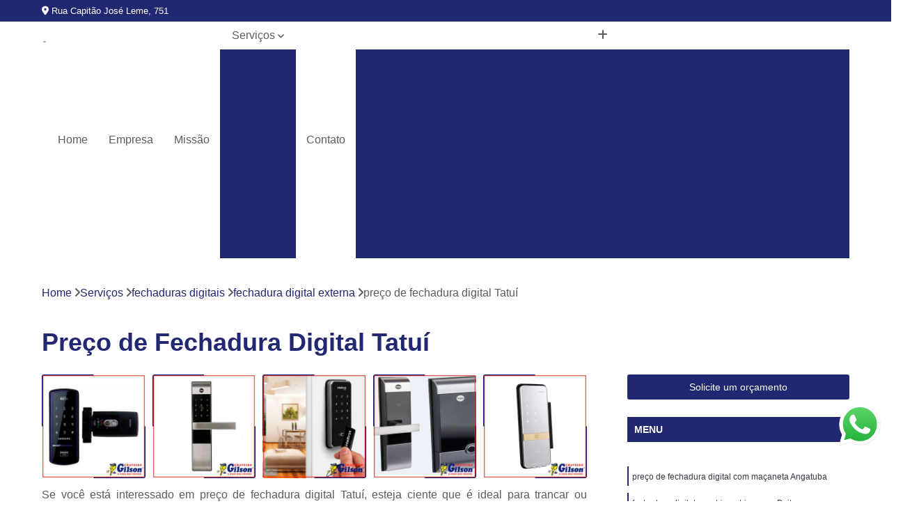

--- FILE ---
content_type: text/html; charset=utf-8
request_url: https://www.chaveirogilson.com.br/fechaduras-digitais/fechadura-digital-externa/preco-de-fechadura-digital-tatui
body_size: 15843
content:

<!DOCTYPE html>
<!--[if lt IE 7]>      <html class="no-js lt-ie9 lt-ie8 lt-ie7"> <![endif]-->
<!--[if IE 7]>         <html class="no-js lt-ie9 lt-ie8"> <![endif]-->
<!--[if IE 8]>         <html class="no-js lt-ie9"> <![endif]-->
<!--[if gt IE 8]><!-->
<html class="no-js" lang="pt-br"> <!--<![endif]-->

<head>


	
     <link rel="shortcut icon" href="https://www.chaveirogilson.com.br/imagens/favicon.ico">
   
   
     <meta name="google-site-verification" content="uUkSUZDYK3IwMxMh5n0CY15JbvD5LcWkwzqKuu7ILFs">
  
            <meta name="msvalidate.01" content="B97076572F192F27DCCFF916FAE136E2">
    
        


    
    <meta name="keywords" content="fechadura digital externa">
    <meta name="viewport" content="width=device-width, initial-scale=1.0">
    <meta name="geo.position"
          content=";">
    <meta name="geo.region" content="">
    <meta name="geo.placename" content="">
    <meta name="ICBM"
          content=",">
    <meta name="robots" content="index,follow">
    <meta name="rating" content="General">
    <meta name="revisit-after" content="7 days">
    <meta name="author" content="Chaveiro Gilson">
    <meta property="region" content="Brasil">
    <meta property="og:title"
          content="Preço de Fechadura Digital Tatuí - Fechadura Digital Externa - Chaveiro Gilson Chaveiro 24 Horas">
    <meta property="type" content="article">
    <meta property="image"
          content="https://www.chaveirogilson.com.br/imagens/logo.png">
    <meta property="og:url"
          content="https://www.chaveirogilson.com.br/fechaduras-digitais/fechadura-digital-externa/preco-de-fechadura-digital-tatui">
    <meta property="description" content="">
    <meta property="site_name" content="Chaveiro Gilson">
        <link rel="canonical" href="https://www.chaveirogilson.com.br/fechaduras-digitais/fechadura-digital-externa/preco-de-fechadura-digital-tatui">

        <meta name="idProjeto" content="3058">

      <link rel="stylesheet" href="https://www.chaveirogilson.com.br/css/normalize.css" >
	<link rel="stylesheet" href="https://www.chaveirogilson.com.br/css/style-base.css" >
	<link rel="stylesheet" href="https://www.chaveirogilson.com.br/css/style.css" >
	<link rel="stylesheet" href="https://www.chaveirogilson.com.br/css/mpi-1.0.css" >
	<link rel="stylesheet" href="https://www.chaveirogilson.com.br/css/menu-hamburger.css" >
	<link rel="stylesheet" href="https://www.chaveirogilson.com.br/owl/owl.theme.default.min.css" >
	<link rel="stylesheet" href="https://www.chaveirogilson.com.br/fancybox/jquery.fancybox.min.css" >
	<link rel="stylesheet" href="https://www.chaveirogilson.com.br/js/sweetalert/css/sweetalert.css" >

      <title>Preço de Fechadura Digital Tatuí - Fechadura Digital Externa - Chaveiro Gilson Chaveiro 24 Horas</title>
      <base href="https://www.chaveirogilson.com.br/">


      <style>
         .owl-carousel,.owl-carousel .owl-item{-webkit-tap-highlight-color:transparent;position:relative}.owl-carousel{display:none;width:100%;z-index:1}.owl-carousel .owl-stage{position:relative;-ms-touch-action:pan-Y;touch-action:manipulation;-moz-backface-visibility:hidden}.owl-carousel .owl-stage:after{content:".";display:block;clear:both;visibility:hidden;line-height:0;height:0}.owl-carousel .owl-stage-outer{position:relative;overflow:hidden;-webkit-transform:translate3d(0,0,0)}.owl-carousel .owl-item,.owl-carousel .owl-wrapper{-webkit-backface-visibility:hidden;-moz-backface-visibility:hidden;-ms-backface-visibility:hidden;-webkit-transform:translate3d(0,0,0);-moz-transform:translate3d(0,0,0);-ms-transform:translate3d(0,0,0)}.owl-carousel .owl-item{min-height:1px;float:left;-webkit-backface-visibility:hidden;-webkit-touch-callout:none}.owl-carousel .owl-item img{display:block;width:100%}.owl-carousel .owl-dots.disabled,.owl-carousel .owl-nav.disabled{display:none}.no-js .owl-carousel,.owl-carousel.owl-loaded{display:block}.owl-carousel .owl-dot,.owl-carousel .owl-nav .owl-next,.owl-carousel .owl-nav .owl-prev{cursor:pointer;-webkit-user-select:none;-khtml-user-select:none;-moz-user-select:none;-ms-user-select:none;user-select:none}.owl-carousel .owl-nav button.owl-next,.owl-carousel .owl-nav button.owl-prev,.owl-carousel button.owl-dot{background:0 0;color:inherit;border:none;padding:0!important;font:inherit}.owl-carousel.owl-loading{opacity:0;display:block}.owl-carousel.owl-hidden{opacity:0}.owl-carousel.owl-refresh .owl-item{visibility:hidden}.owl-carousel.owl-drag .owl-item{-ms-touch-action:pan-y;touch-action:pan-y;-webkit-user-select:none;-moz-user-select:none;-ms-user-select:none;user-select:none}.owl-carousel.owl-grab{cursor:move;cursor:grab}.owl-carousel.owl-rtl{direction:rtl}.owl-carousel.owl-rtl .owl-item{float:right}.owl-carousel .animated{animation-duration:1s;animation-fill-mode:both}.owl-carousel .owl-animated-in{z-index:0}.owl-carousel .owl-animated-out{z-index:1}.owl-carousel .fadeOut{animation-name:fadeOut}@keyframes fadeOut{0%{opacity:1}100%{opacity:0}}.owl-height{transition:height .5s ease-in-out}.owl-carousel .owl-item .owl-lazy{opacity:0;transition:opacity .4s ease}.owl-carousel .owl-item .owl-lazy:not([src]),.owl-carousel .owl-item .owl-lazy[src^=""]{max-height:0}.owl-carousel .owl-item img.owl-lazy{transform-style:preserve-3d}.owl-carousel .owl-video-wrapper{position:relative;height:100%;background:#000}.owl-carousel .owl-video-play-icon{position:absolute;height:80px;width:80px;left:50%;top:50%;margin-left:-40px;margin-top:-40px;background:url(owl.video.play.png) no-repeat;cursor:pointer;z-index:1;-webkit-backface-visibility:hidden;transition:transform .1s ease}.owl-carousel .owl-video-play-icon:hover{-ms-transform:scale(1.3,1.3);transform:scale(1.3,1.3)}.owl-carousel .owl-video-playing .owl-video-play-icon,.owl-carousel .owl-video-playing .owl-video-tn{display:none}.owl-carousel .owl-video-tn{opacity:0;height:100%;background-position:center center;background-repeat:no-repeat;background-size:contain;transition:opacity .4s ease}.owl-carousel .owl-video-frame{position:relative;z-index:1;height:100%;width:100%}
        </style>

<!-- Desenvolvido com MPI Technology® -->


    <!-- Google Tag Manager -->
  <script>(function(w,d,s,l,i){w[l]=w[l]||[];w[l].push({'gtm.start':
        new Date().getTime(),event:'gtm.js'});var f=d.getElementsByTagName(s)[0],
        j=d.createElement(s),dl=l!='dataLayer'?'&l='+l:'';j.async=true;j.src=
        'https://www.googletagmanager.com/gtm.js?id='+i+dl;f.parentNode.insertBefore(j,f);
        })(window,document,'script','dataLayer','GTM-TQ33WTM');</script>
        <!-- End Google Tag Manager -->
       
   <link rel="stylesheet" href="https://www.chaveirogilson.com.br/css/personalizado.css">

</head>




<!-- Desenvolvido por BUSCA CLIENTES - www.buscaclientes.com.br -->




<body class="mpi-body" data-pagina="cd4df15d08a42b5994c8dc7733d10d8c">

    
	<!-- Google Tag Manager (noscript) -->
	<noscript><iframe src="https://www.googletagmanager.com/ns.html?id=GTM-TQ33WTM" height="0" width="0" style="display:none;visibility:hidden"></iframe></noscript>
	<!-- End Google Tag Manager (noscript) -->
	

  <!-- Página de Big (paginaimagem) -->
                  
                         
         
      
  <header>

    <div id="scrollheader" class="header-desktop">
        <div class="topo">
            <div class="wrapper">
                <div class="d-flex align-items-center justify-content-between">
                    <span><i class="fas fa-map-marker-alt" aria-hidden="true"></i>
                        Rua Capitão José Leme, 751                    </span>
                    <div class="d-flex align-items-center justify-content-between gap-10">
                                                    <a href="tel: +5515997820869"><i class=" fab fa-whatsapp"></i>
                                (15) 99782-0869                            </a>
                                                                                                <a href="tel: +551532726086"><i class=" fas fa-phone"></i>
                                        (15) 3272-6086                                    </a>
                                                        </div>
                </div>
            </div>
            <div class="clear"></div>
        </div>

        <div class="wrapper">
            <div class="d-flex flex-sm-column flex-align-items-center justify-content-between justify-content-md-center gap-20">
                <div class="logo">
                    <a rel="nofollow" href="https://www.chaveirogilson.com.br/" title="Voltar a página inicial">
                        <img src="https://www.chaveirogilson.com.br/imagens/logo.png" alt="Chaveiro Gilson" title="Chaveiro Gilson" width="200">
                    </a>
                </div>
                <div class="d-flex align-items-center justify-content-end justify-content-md-center gap-20">
                    <nav id="menu">
                        <ul>
                            
                                    
                                                            <li><a class="btn-home" data-area="paginaHome" href="https://www.chaveirogilson.com.br/" title="Home">Home</a></li>
                                    
                                                            <li><a  href="https://www.chaveirogilson.com.br/empresa" title="Empresa">Empresa</a></li>
                                    
                                                            <li><a  href="https://www.chaveirogilson.com.br/missao" title="Missão">Missão</a></li>
                                    
                                                            <li class="dropdown"><a  href="https://www.chaveirogilson.com.br/servicos" title="Serviços">Serviços</a>                                                                                                                                            <ul class="sub-menu ">                                                                                <li class="dropdown"><a href="https://www.chaveirogilson.com.br/chave-canivete" title="chave canivete">Chave canivete</a>

                                                                                </li>                                                                                <li class="dropdown"><a href="https://www.chaveirogilson.com.br/chaveiro-automotivo" title="chaveiro automotivo">Chaveiro automotivo</a>

                                                                                </li>                                                                                <li class="dropdown"><a href="https://www.chaveirogilson.com.br/chaveiros-24h" title="chaveiros 24h">Chaveiros 24h</a>

                                                                                </li>                                                                                <li class="dropdown"><a href="https://www.chaveirogilson.com.br/chaves-codificada" title="chaves codificada">Chaves codificada</a>

                                                                                </li>                                                                                <li class="dropdown"><a href="https://www.chaveirogilson.com.br/chaves-codificadas" title="chaves codificadas">Chaves codificadas</a>

                                                                                </li>                                                                                <li class="dropdown"><a href="https://www.chaveirogilson.com.br/copia-de-chave-automotiva" title="cópia de chave automotiva">Cópia de chave automotiva</a>

                                                                                </li>                                                                                <li class="dropdown"><a href="https://www.chaveirogilson.com.br/fechaduras-digitais" title="fechaduras digitais">Fechaduras digitais</a>

                                                                                </li>                                                                                <li class="dropdown"><a href="https://www.chaveirogilson.com.br/fechaduras-eletronicas" title="fechaduras eletrônicas">Fechaduras eletrônicas</a>

                                                                                </li>                                                                                <li class="dropdown"><a href="https://www.chaveirogilson.com.br/instalacao-de-fechaduras" title="instalação de fechaduras">Instalação de fechaduras</a>

                                                                                </li>                                                                                <li class="dropdown"><a href="https://www.chaveirogilson.com.br/modulo-de-injecao" title="módulo de injeção">Módulo de injeção</a>

                                                                                </li>                                                                        </ul>
                                                                    </li>
                                                                                                                                        
                                                            <li><a  href="https://www.chaveirogilson.com.br/contato" title="Contato">Contato</a></li>
                                                                                                                    <li class="dropdown" data-icon-menu>
                                                                <a href="https://www.chaveirogilson.com.br/servicos" title="Mais informacoes"><i class="fas fa-plus"></i></a>

                                                                <ul class="sub-menu ">
                                                                    
                                                                        <li> <a href="chave-canivete-agile" title="Contato">
                                                                                Chave Canivete Agile                                                                            </a></li>

                                                                        
                                                                        <li> <a href="chave-canivete-audi" title="Contato">
                                                                                Chave Canivete Audi                                                                            </a></li>

                                                                        
                                                                        <li> <a href="chave-canivete-celta" title="Contato">
                                                                                Chave Canivete Celta                                                                            </a></li>

                                                                        
                                                                        <li> <a href="chave-canivete-chevrolet" title="Contato">
                                                                                Chave Canivete Chevrolet                                                                            </a></li>

                                                                        
                                                                        <li> <a href="chave-canivete-citroen" title="Contato">
                                                                                Chave Canivete Citroen                                                                            </a></li>

                                                                        
                                                                        <li> <a href="chave-canivete-corsa" title="Contato">
                                                                                Chave Canivete Corsa                                                                            </a></li>

                                                                        
                                                                        <li> <a href="chave-canivete-dois-botoes" title="Contato">
                                                                                Chave Canivete Dois Botões                                                                            </a></li>

                                                                        
                                                                        <li> <a href="chave-canivete-ecosport" title="Contato">
                                                                                Chave Canivete Ecosport                                                                            </a></li>

                                                                        
                                                                        <li> <a href="chave-canivete-fiat" title="Contato">
                                                                                Chave Canivete Fiat                                                                            </a></li>

                                                                        
                                                                        <li> <a href="chave-canivete-ford" title="Contato">
                                                                                Chave Canivete Ford                                                                            </a></li>

                                                                        
                                                                        <li> <a href="chave-canivete-ford-ka" title="Contato">
                                                                                Chave Canivete Ford Ka                                                                            </a></li>

                                                                        
                                                                        <li> <a href="chave-canivete-gol" title="Contato">
                                                                                Chave Canivete Gol                                                                            </a></li>

                                                                        
                                                                        <li> <a href="chaveiro-automobilistico" title="Contato">
                                                                                Chaveiro Automobilístico                                                                            </a></li>

                                                                        
                                                                        <li> <a href="chaveiro-automotivo-agile" title="Contato">
                                                                                Chaveiro Automotivo Agile                                                                            </a></li>

                                                                        
                                                                        <li> <a href="chaveiro-automotivo-canivete" title="Contato">
                                                                                Chaveiro Automotivo Canivete                                                                            </a></li>

                                                                        
                                                                        <li> <a href="chaveiro-automotivo-chevrolet" title="Contato">
                                                                                Chaveiro Automotivo Chevrolet                                                                            </a></li>

                                                                        
                                                                        <li> <a href="chaveiro-automotivo-citroen" title="Contato">
                                                                                Chaveiro Automotivo Citroën                                                                            </a></li>

                                                                        
                                                                        <li> <a href="chaveiro-automotivo-ecosport" title="Contato">
                                                                                Chaveiro Automotivo Ecosport                                                                            </a></li>

                                                                        
                                                                        <li> <a href="chaveiro-automotivo-fiat" title="Contato">
                                                                                Chaveiro Automotivo Fiat                                                                            </a></li>

                                                                        
                                                                        <li> <a href="chaveiro-automotivo-ford" title="Contato">
                                                                                Chaveiro Automotivo Ford                                                                            </a></li>

                                                                        
                                                                        <li> <a href="chaveiro-automotivo-gm" title="Contato">
                                                                                Chaveiro Automotivo Gm                                                                            </a></li>

                                                                        
                                                                        <li> <a href="chaveiro-automotivo-para-celta" title="Contato">
                                                                                Chaveiro Automotivo para Celta                                                                            </a></li>

                                                                        
                                                                        <li> <a href="chaveiro-de-auto" title="Contato">
                                                                                Chaveiro de Auto                                                                            </a></li>

                                                                        
                                                                        <li> <a href="chaveiro-para-automoveis" title="Contato">
                                                                                Chaveiro para Automóveis                                                                            </a></li>

                                                                        
                                                                        <li> <a href="chaveiro-24-horas" title="Contato">
                                                                                Chaveiro 24 Horas                                                                            </a></li>

                                                                        
                                                                        <li> <a href="chaveiro-24-horas-mais-proximo" title="Contato">
                                                                                Chaveiro 24 Horas Mais Próximo                                                                            </a></li>

                                                                        
                                                                        <li> <a href="chaveiro-24-horas-para-abrir-carro" title="Contato">
                                                                                Chaveiro 24 Horas para Abrir Carro                                                                            </a></li>

                                                                        
                                                                        <li> <a href="chaveiro-24h" title="Contato">
                                                                                Chaveiro 24h                                                                            </a></li>

                                                                        
                                                                        <li> <a href="chaveiro-24h-mais-proximo" title="Contato">
                                                                                Chaveiro 24h Mais Próximo                                                                            </a></li>

                                                                        
                                                                        <li> <a href="chaveiro-24hrs" title="Contato">
                                                                                Chaveiro 24hrs                                                                            </a></li>

                                                                        
                                                                        <li> <a href="chaveiro-abrir-carro-24h" title="Contato">
                                                                                Chaveiro Abrir Carro 24h                                                                            </a></li>

                                                                        
                                                                        <li> <a href="chaveiro-automotivo-24-horas" title="Contato">
                                                                                Chaveiro Automotivo 24 Horas                                                                            </a></li>

                                                                        
                                                                        <li> <a href="chaveiro-carro-24-horas" title="Contato">
                                                                                Chaveiro Carro 24 Horas                                                                            </a></li>

                                                                        
                                                                        <li> <a href="chaveiro-para-abrir-apartamento-24h" title="Contato">
                                                                                Chaveiro para Abrir Apartamento 24h                                                                            </a></li>

                                                                        
                                                                        <li> <a href="chaveiro-para-autos-24-horas" title="Contato">
                                                                                Chaveiro para Autos 24 Horas                                                                            </a></li>

                                                                        
                                                                        <li> <a href="chaveiro-para-chave-codificada-24h" title="Contato">
                                                                                Chaveiro para Chave Codificada 24h                                                                            </a></li>

                                                                        
                                                                        <li> <a href="chave-canivete-com-alarme" title="Contato">
                                                                                Chave Canivete com Alarme                                                                            </a></li>

                                                                        
                                                                        <li> <a href="chave-canivete-de-carros-codificadas" title="Contato">
                                                                                Chave Canivete de Carros Codificadas                                                                            </a></li>

                                                                        
                                                                        <li> <a href="chave-codificada-automotiva" title="Contato">
                                                                                Chave Codificada Automotiva                                                                            </a></li>

                                                                        
                                                                        <li> <a href="chave-codificada-canivete" title="Contato">
                                                                                Chave Codificada Canivete                                                                            </a></li>

                                                                        
                                                                        <li> <a href="chave-codificada-carro" title="Contato">
                                                                                Chave Codificada Carro                                                                            </a></li>

                                                                        
                                                                        <li> <a href="chave-codificada-chevrolet" title="Contato">
                                                                                Chave Codificada Chevrolet                                                                            </a></li>

                                                                        
                                                                        <li> <a href="chave-codificada-de-carro" title="Contato">
                                                                                Chave Codificada de Carro                                                                            </a></li>

                                                                        
                                                                        <li> <a href="chave-codificada-de-veiculo" title="Contato">
                                                                                Chave Codificada de Veículo                                                                            </a></li>

                                                                        
                                                                        <li> <a href="chave-codificada-fiat" title="Contato">
                                                                                Chave Codificada Fiat                                                                            </a></li>

                                                                        
                                                                        <li> <a href="chave-codificada-renault" title="Contato">
                                                                                Chave Codificada Renault                                                                            </a></li>

                                                                        
                                                                        <li> <a href="chave-codificada-volkswagen" title="Contato">
                                                                                Chave Codificada Volkswagen                                                                            </a></li>

                                                                        
                                                                        <li> <a href="chave-de-carro-com-chip" title="Contato">
                                                                                Chave de Carro com Chip                                                                            </a></li>

                                                                        
                                                                        <li> <a href="chave-automotiva-codificada" title="Contato">
                                                                                Chave Automotiva Codificada                                                                            </a></li>

                                                                        
                                                                        <li> <a href="chave-canivete-codificada" title="Contato">
                                                                                Chave Canivete Codificada                                                                            </a></li>

                                                                        
                                                                        <li> <a href="chave-codificada" title="Contato">
                                                                                Chave Codificada                                                                            </a></li>

                                                                        
                                                                        <li> <a href="chave-codificada-com-alarme" title="Contato">
                                                                                Chave Codificada com Alarme                                                                            </a></li>

                                                                        
                                                                        <li> <a href="chave-codificada-hb20" title="Contato">
                                                                                Chave Codificada Hb20                                                                            </a></li>

                                                                        
                                                                        <li> <a href="chave-de-carros-codificadas" title="Contato">
                                                                                Chave de Carros Codificadas                                                                            </a></li>

                                                                        
                                                                        <li> <a href="chave-de-veiculo-codificada" title="Contato">
                                                                                Chave de Veiculo Codificada                                                                            </a></li>

                                                                        
                                                                        <li> <a href="chave-reserva-codificada" title="Contato">
                                                                                Chave Reserva Codificada                                                                            </a></li>

                                                                        
                                                                        <li> <a href="chaves-auto-codificadas" title="Contato">
                                                                                Chaves Auto Codificadas                                                                            </a></li>

                                                                        
                                                                        <li> <a href="chaves-automotivas-codificadas" title="Contato">
                                                                                Chaves Automotivas Codificadas                                                                            </a></li>

                                                                        
                                                                        <li> <a href="chaves-codificadas-para-automoveis" title="Contato">
                                                                                Chaves Codificadas para Automóveis                                                                            </a></li>

                                                                        
                                                                        <li> <a href="chaves-para-carros-codificadas" title="Contato">
                                                                                Chaves para Carros Codificadas                                                                            </a></li>

                                                                        
                                                                        <li> <a href="copia-de-chave-automotiva-agile" title="Contato">
                                                                                Cópia de Chave Automotiva Agile                                                                            </a></li>

                                                                        
                                                                        <li> <a href="copia-de-chave-automotiva-audi" title="Contato">
                                                                                Cópia de Chave Automotiva Audi                                                                            </a></li>

                                                                        
                                                                        <li> <a href="copia-de-chave-automotiva-bmw" title="Contato">
                                                                                Cópia de Chave Automotiva Bmw                                                                            </a></li>

                                                                        
                                                                        <li> <a href="copia-de-chave-automotiva-canivete" title="Contato">
                                                                                Cópia de Chave Automotiva Canivete                                                                            </a></li>

                                                                        
                                                                        <li> <a href="copia-de-chave-automotiva-celta" title="Contato">
                                                                                Cópia de Chave Automotiva Celta                                                                            </a></li>

                                                                        
                                                                        <li> <a href="copia-de-chave-automotiva-chevrolet" title="Contato">
                                                                                Cópia de Chave Automotiva Chevrolet                                                                            </a></li>

                                                                        
                                                                        <li> <a href="copia-de-chave-automotiva-citroen" title="Contato">
                                                                                Cópia de Chave Automotiva Citroen                                                                            </a></li>

                                                                        
                                                                        <li> <a href="copia-de-chave-automotiva-ecosport" title="Contato">
                                                                                Cópia de Chave Automotiva Ecosport                                                                            </a></li>

                                                                        
                                                                        <li> <a href="copia-de-chave-automotiva-fiat" title="Contato">
                                                                                Cópia de Chave Automotiva Fiat                                                                            </a></li>

                                                                        
                                                                        <li> <a href="copia-de-chave-automotiva-ford" title="Contato">
                                                                                Cópia de Chave Automotiva Ford                                                                            </a></li>

                                                                        
                                                                        <li> <a href="copia-de-chave-automotiva-gm" title="Contato">
                                                                                Cópia de Chave Automotiva Gm                                                                            </a></li>

                                                                        
                                                                        <li> <a href="copia-de-chave-automotiva-gol" title="Contato">
                                                                                Cópia de Chave Automotiva Gol                                                                            </a></li>

                                                                        
                                                                        <li> <a href="fechadura-biometrica-digital" title="Contato">
                                                                                Fechadura Biométrica Digital                                                                            </a></li>

                                                                        
                                                                        <li> <a href="fechadura-digital" title="Contato">
                                                                                Fechadura Digital                                                                            </a></li>

                                                                        
                                                                        <li> <a href="fechadura-digital-biometrica" title="Contato">
                                                                                Fechadura Digital Biométrica                                                                            </a></li>

                                                                        
                                                                        <li> <a href="fechadura-digital-com-biometria" title="Contato">
                                                                                Fechadura Digital com Biometria                                                                            </a></li>

                                                                        
                                                                        <li> <a href="fechadura-digital-com-macaneta" title="Contato">
                                                                                Fechadura Digital com Maçaneta                                                                            </a></li>

                                                                        
                                                                        <li> <a href="fechadura-digital-de-embutir" title="Contato">
                                                                                Fechadura Digital de Embutir                                                                            </a></li>

                                                                        
                                                                        <li> <a href="fechadura-digital-externa" title="Contato">
                                                                                Fechadura Digital Externa                                                                            </a></li>

                                                                        
                                                                        <li> <a href="fechadura-digital-para-porta-de-correr" title="Contato">
                                                                                Fechadura Digital para Porta de Correr                                                                            </a></li>

                                                                        
                                                                        <li> <a href="fechadura-digital-para-porta-de-vidro" title="Contato">
                                                                                Fechadura Digital para Porta de Vidro                                                                            </a></li>

                                                                        
                                                                        <li> <a href="fechadura-digital-para-porta-de-vidro-de-correr" title="Contato">
                                                                                Fechadura Digital para Porta de Vidro de Correr                                                                            </a></li>

                                                                        
                                                                        <li> <a href="fechadura-eletronica-digital" title="Contato">
                                                                                Fechadura Eletrônica Digital                                                                            </a></li>

                                                                        
                                                                        <li> <a href="tranca-de-porta-digital" title="Contato">
                                                                                Tranca de Porta Digital                                                                            </a></li>

                                                                        
                                                                        <li> <a href="fechadura-eletronica" title="Contato">
                                                                                Fechadura Eletrônica                                                                            </a></li>

                                                                        
                                                                        <li> <a href="fechadura-eletronica-a-cartao" title="Contato">
                                                                                Fechadura Eletrônica a Cartão                                                                            </a></li>

                                                                        
                                                                        <li> <a href="fechadura-eletronica-apartamento" title="Contato">
                                                                                Fechadura Eletrônica Apartamento                                                                            </a></li>

                                                                        
                                                                        <li> <a href="fechadura-eletronica-de-embutir" title="Contato">
                                                                                Fechadura Eletrônica de Embutir                                                                            </a></li>

                                                                        
                                                                        <li> <a href="fechadura-eletronica-de-porta" title="Contato">
                                                                                Fechadura Eletrônica de Porta                                                                            </a></li>

                                                                        
                                                                        <li> <a href="fechadura-eletronica-de-portao" title="Contato">
                                                                                Fechadura Eletrônica de Portão                                                                            </a></li>

                                                                        
                                                                        <li> <a href="fechadura-eletronica-de-sobrepor" title="Contato">
                                                                                Fechadura Eletrônica de Sobrepor                                                                            </a></li>

                                                                        
                                                                        <li> <a href="fechadura-eletronica-hdl" title="Contato">
                                                                                Fechadura Eletrônica Hdl                                                                            </a></li>

                                                                        
                                                                        <li> <a href="fechadura-eletronica-para-porta" title="Contato">
                                                                                Fechadura Eletrônica para Porta                                                                            </a></li>

                                                                        
                                                                        <li> <a href="fechadura-eletronica-para-porta-de-vidro" title="Contato">
                                                                                Fechadura Eletrônica para Porta de Vidro                                                                            </a></li>

                                                                        
                                                                        <li> <a href="fechadura-eletronica-para-portao" title="Contato">
                                                                                Fechadura Eletrônica para Portão                                                                            </a></li>

                                                                        
                                                                        <li> <a href="fechadura-eletronica-yale" title="Contato">
                                                                                Fechadura Eletrônica Yale                                                                            </a></li>

                                                                        
                                                                        <li> <a href="instalacao-de-fechadura" title="Contato">
                                                                                Instalação de Fechadura                                                                            </a></li>

                                                                        
                                                                        <li> <a href="instalacao-de-fechadura-digital" title="Contato">
                                                                                Instalação de Fechadura Digital                                                                            </a></li>

                                                                        
                                                                        <li> <a href="instalacao-de-fechadura-eletrica" title="Contato">
                                                                                Instalação de Fechadura Elétrica                                                                            </a></li>

                                                                        
                                                                        <li> <a href="instalacao-de-fechadura-eletrica-stam" title="Contato">
                                                                                Instalação de Fechadura Elétrica Stam                                                                            </a></li>

                                                                        
                                                                        <li> <a href="instalacao-de-fechadura-eletronica" title="Contato">
                                                                                Instalação de Fechadura Eletrônica                                                                            </a></li>

                                                                        
                                                                        <li> <a href="instalacao-de-fechadura-em-apartamento" title="Contato">
                                                                                Instalação de Fechadura em Apartamento                                                                            </a></li>

                                                                        
                                                                        <li> <a href="instalacao-de-fechadura-multiponto" title="Contato">
                                                                                Instalação de Fechadura Multiponto                                                                            </a></li>

                                                                        
                                                                        <li> <a href="instalacao-de-fechadura-simples" title="Contato">
                                                                                Instalação de Fechadura Simples                                                                            </a></li>

                                                                        
                                                                        <li> <a href="instalacao-de-fechadura-tetra" title="Contato">
                                                                                Instalação de Fechadura Tetra                                                                            </a></li>

                                                                        
                                                                        <li> <a href="conserto-de-modulo-de-injecao" title="Contato">
                                                                                Conserto de Módulo de Injeção                                                                            </a></li>

                                                                        
                                                                        <li> <a href="conserto-de-modulo-de-injecao-eletronica" title="Contato">
                                                                                Conserto de Módulo de Injeção Eletrônica                                                                            </a></li>

                                                                        
                                                                        <li> <a href="conserto-modulo-de-injecao" title="Contato">
                                                                                Conserto Módulo de Injeção                                                                            </a></li>

                                                                        
                                                                        <li> <a href="conserto-modulo-de-injecao-automotivo" title="Contato">
                                                                                Conserto Módulo de Injeção Automotivo                                                                            </a></li>

                                                                        
                                                                        <li> <a href="conserto-modulo-de-injecao-de-automovel" title="Contato">
                                                                                Conserto Módulo de Injeção de Automóvel                                                                            </a></li>

                                                                        
                                                                        <li> <a href="conserto-modulo-de-injecao-eletronica" title="Contato">
                                                                                Conserto Módulo de Injeção Eletrônica                                                                            </a></li>

                                                                        
                                                                        <li> <a href="conserto-modulo-injecao-de-carro" title="Contato">
                                                                                Conserto Módulo Injeção de Carro                                                                            </a></li>

                                                                        
                                                                        <li> <a href="decodificacao-de-modulo-de-injecao" title="Contato">
                                                                                Decodificação de Módulo de Injeção                                                                            </a></li>

                                                                        
                                                                        <li> <a href="reset-de-modulo-de-injecao" title="Contato">
                                                                                Reset de Módulo de Injeção                                                                            </a></li>

                                                                        
                                                                </ul>

                                                            </li>
                                                            

                        </ul>



                    </nav>

                </div>
            </div>
        </div>
        <div class="clear"></div>
    </div>


    <div id="header-block"></div>



    <div class="header-mobile">
        <div class="wrapper">
            <div class="header-mobile__logo">
                <a rel="nofollow" href="https://www.chaveirogilson.com.br/" title="Voltar a página inicial">
                    <img src="https://www.chaveirogilson.com.br/imagens/logo.png" alt="Chaveiro Gilson" title="Chaveiro Gilson" width="200">
                </a>
            </div>
            <div class="header__navigation">
                <!--navbar-->
                <nav id="menu-hamburger">
                    <!-- Collapse button -->
                    <div class="menu__collapse">
                        <button class="collapse__icon" aria-label="Menu">
                            <span class="collapse__icon--1"></span>
                            <span class="collapse__icon--2"></span>
                            <span class="collapse__icon--3"></span>
                        </button>
                    </div>

                    <!-- collapsible content -->
                    <div class="menu__collapsible">
                        <div class="wrapper">
                            <!-- links -->
                            <ul class="menu__items droppable">

                                
                                        

                                                                <li><a class="btn-home" data-area="paginaHome" href="https://www.chaveirogilson.com.br/" title="Home">Home</a></li>
                                        

                                                                <li><a  href="https://www.chaveirogilson.com.br/empresa" title="Empresa">Empresa</a></li>
                                        

                                                                <li><a  href="https://www.chaveirogilson.com.br/missao" title="Missão">Missão</a></li>
                                        

                                                                <li class="dropdown"><a  href="https://www.chaveirogilson.com.br/servicos" title="Serviços">Serviços</a>                                                                                                                                                    <ul class="sub-menu ">                                                                                    <li class="dropdown"><a href="https://www.chaveirogilson.com.br/chave-canivete" title="chave canivete">Chave canivete</a>

                                                                                    </li>                                                                                    <li class="dropdown"><a href="https://www.chaveirogilson.com.br/chaveiro-automotivo" title="chaveiro automotivo">Chaveiro automotivo</a>

                                                                                    </li>                                                                                    <li class="dropdown"><a href="https://www.chaveirogilson.com.br/chaveiros-24h" title="chaveiros 24h">Chaveiros 24h</a>

                                                                                    </li>                                                                                    <li class="dropdown"><a href="https://www.chaveirogilson.com.br/chaves-codificada" title="chaves codificada">Chaves codificada</a>

                                                                                    </li>                                                                                    <li class="dropdown"><a href="https://www.chaveirogilson.com.br/chaves-codificadas" title="chaves codificadas">Chaves codificadas</a>

                                                                                    </li>                                                                                    <li class="dropdown"><a href="https://www.chaveirogilson.com.br/copia-de-chave-automotiva" title="cópia de chave automotiva">Cópia de chave automotiva</a>

                                                                                    </li>                                                                                    <li class="dropdown"><a href="https://www.chaveirogilson.com.br/fechaduras-digitais" title="fechaduras digitais">Fechaduras digitais</a>

                                                                                    </li>                                                                                    <li class="dropdown"><a href="https://www.chaveirogilson.com.br/fechaduras-eletronicas" title="fechaduras eletrônicas">Fechaduras eletrônicas</a>

                                                                                    </li>                                                                                    <li class="dropdown"><a href="https://www.chaveirogilson.com.br/instalacao-de-fechaduras" title="instalação de fechaduras">Instalação de fechaduras</a>

                                                                                    </li>                                                                                    <li class="dropdown"><a href="https://www.chaveirogilson.com.br/modulo-de-injecao" title="módulo de injeção">Módulo de injeção</a>

                                                                                    </li>                                                                            </ul>
                                                                        </li>
                                                                                                                                                    

                                                                <li><a  href="https://www.chaveirogilson.com.br/contato" title="Contato">Contato</a></li>

                                                                                                                            <li class="dropdown" data-icon-menu>
                                                                    <a href="https://www.chaveirogilson.com.br/servicos" title="Mais informacoes"><i class="fas fa-plus"></i></a>

                                                                    <ul class="sub-menu ">
                                                                        
                                                                            <li> <a href="chave-canivete-agile" title="Contato">
                                                                                    Chave Canivete Agile                                                                                </a></li>

                                                                            
                                                                            <li> <a href="chave-canivete-audi" title="Contato">
                                                                                    Chave Canivete Audi                                                                                </a></li>

                                                                            
                                                                            <li> <a href="chave-canivete-celta" title="Contato">
                                                                                    Chave Canivete Celta                                                                                </a></li>

                                                                            
                                                                            <li> <a href="chave-canivete-chevrolet" title="Contato">
                                                                                    Chave Canivete Chevrolet                                                                                </a></li>

                                                                            
                                                                            <li> <a href="chave-canivete-citroen" title="Contato">
                                                                                    Chave Canivete Citroen                                                                                </a></li>

                                                                            
                                                                            <li> <a href="chave-canivete-corsa" title="Contato">
                                                                                    Chave Canivete Corsa                                                                                </a></li>

                                                                            
                                                                            <li> <a href="chave-canivete-dois-botoes" title="Contato">
                                                                                    Chave Canivete Dois Botões                                                                                </a></li>

                                                                            
                                                                            <li> <a href="chave-canivete-ecosport" title="Contato">
                                                                                    Chave Canivete Ecosport                                                                                </a></li>

                                                                            
                                                                            <li> <a href="chave-canivete-fiat" title="Contato">
                                                                                    Chave Canivete Fiat                                                                                </a></li>

                                                                            
                                                                            <li> <a href="chave-canivete-ford" title="Contato">
                                                                                    Chave Canivete Ford                                                                                </a></li>

                                                                            
                                                                            <li> <a href="chave-canivete-ford-ka" title="Contato">
                                                                                    Chave Canivete Ford Ka                                                                                </a></li>

                                                                            
                                                                            <li> <a href="chave-canivete-gol" title="Contato">
                                                                                    Chave Canivete Gol                                                                                </a></li>

                                                                            
                                                                            <li> <a href="chaveiro-automobilistico" title="Contato">
                                                                                    Chaveiro Automobilístico                                                                                </a></li>

                                                                            
                                                                            <li> <a href="chaveiro-automotivo-agile" title="Contato">
                                                                                    Chaveiro Automotivo Agile                                                                                </a></li>

                                                                            
                                                                            <li> <a href="chaveiro-automotivo-canivete" title="Contato">
                                                                                    Chaveiro Automotivo Canivete                                                                                </a></li>

                                                                            
                                                                            <li> <a href="chaveiro-automotivo-chevrolet" title="Contato">
                                                                                    Chaveiro Automotivo Chevrolet                                                                                </a></li>

                                                                            
                                                                            <li> <a href="chaveiro-automotivo-citroen" title="Contato">
                                                                                    Chaveiro Automotivo Citroën                                                                                </a></li>

                                                                            
                                                                            <li> <a href="chaveiro-automotivo-ecosport" title="Contato">
                                                                                    Chaveiro Automotivo Ecosport                                                                                </a></li>

                                                                            
                                                                            <li> <a href="chaveiro-automotivo-fiat" title="Contato">
                                                                                    Chaveiro Automotivo Fiat                                                                                </a></li>

                                                                            
                                                                            <li> <a href="chaveiro-automotivo-ford" title="Contato">
                                                                                    Chaveiro Automotivo Ford                                                                                </a></li>

                                                                            
                                                                            <li> <a href="chaveiro-automotivo-gm" title="Contato">
                                                                                    Chaveiro Automotivo Gm                                                                                </a></li>

                                                                            
                                                                            <li> <a href="chaveiro-automotivo-para-celta" title="Contato">
                                                                                    Chaveiro Automotivo para Celta                                                                                </a></li>

                                                                            
                                                                            <li> <a href="chaveiro-de-auto" title="Contato">
                                                                                    Chaveiro de Auto                                                                                </a></li>

                                                                            
                                                                            <li> <a href="chaveiro-para-automoveis" title="Contato">
                                                                                    Chaveiro para Automóveis                                                                                </a></li>

                                                                            
                                                                            <li> <a href="chaveiro-24-horas" title="Contato">
                                                                                    Chaveiro 24 Horas                                                                                </a></li>

                                                                            
                                                                            <li> <a href="chaveiro-24-horas-mais-proximo" title="Contato">
                                                                                    Chaveiro 24 Horas Mais Próximo                                                                                </a></li>

                                                                            
                                                                            <li> <a href="chaveiro-24-horas-para-abrir-carro" title="Contato">
                                                                                    Chaveiro 24 Horas para Abrir Carro                                                                                </a></li>

                                                                            
                                                                            <li> <a href="chaveiro-24h" title="Contato">
                                                                                    Chaveiro 24h                                                                                </a></li>

                                                                            
                                                                            <li> <a href="chaveiro-24h-mais-proximo" title="Contato">
                                                                                    Chaveiro 24h Mais Próximo                                                                                </a></li>

                                                                            
                                                                            <li> <a href="chaveiro-24hrs" title="Contato">
                                                                                    Chaveiro 24hrs                                                                                </a></li>

                                                                            
                                                                            <li> <a href="chaveiro-abrir-carro-24h" title="Contato">
                                                                                    Chaveiro Abrir Carro 24h                                                                                </a></li>

                                                                            
                                                                            <li> <a href="chaveiro-automotivo-24-horas" title="Contato">
                                                                                    Chaveiro Automotivo 24 Horas                                                                                </a></li>

                                                                            
                                                                            <li> <a href="chaveiro-carro-24-horas" title="Contato">
                                                                                    Chaveiro Carro 24 Horas                                                                                </a></li>

                                                                            
                                                                            <li> <a href="chaveiro-para-abrir-apartamento-24h" title="Contato">
                                                                                    Chaveiro para Abrir Apartamento 24h                                                                                </a></li>

                                                                            
                                                                            <li> <a href="chaveiro-para-autos-24-horas" title="Contato">
                                                                                    Chaveiro para Autos 24 Horas                                                                                </a></li>

                                                                            
                                                                            <li> <a href="chaveiro-para-chave-codificada-24h" title="Contato">
                                                                                    Chaveiro para Chave Codificada 24h                                                                                </a></li>

                                                                            
                                                                            <li> <a href="chave-canivete-com-alarme" title="Contato">
                                                                                    Chave Canivete com Alarme                                                                                </a></li>

                                                                            
                                                                            <li> <a href="chave-canivete-de-carros-codificadas" title="Contato">
                                                                                    Chave Canivete de Carros Codificadas                                                                                </a></li>

                                                                            
                                                                            <li> <a href="chave-codificada-automotiva" title="Contato">
                                                                                    Chave Codificada Automotiva                                                                                </a></li>

                                                                            
                                                                            <li> <a href="chave-codificada-canivete" title="Contato">
                                                                                    Chave Codificada Canivete                                                                                </a></li>

                                                                            
                                                                            <li> <a href="chave-codificada-carro" title="Contato">
                                                                                    Chave Codificada Carro                                                                                </a></li>

                                                                            
                                                                            <li> <a href="chave-codificada-chevrolet" title="Contato">
                                                                                    Chave Codificada Chevrolet                                                                                </a></li>

                                                                            
                                                                            <li> <a href="chave-codificada-de-carro" title="Contato">
                                                                                    Chave Codificada de Carro                                                                                </a></li>

                                                                            
                                                                            <li> <a href="chave-codificada-de-veiculo" title="Contato">
                                                                                    Chave Codificada de Veículo                                                                                </a></li>

                                                                            
                                                                            <li> <a href="chave-codificada-fiat" title="Contato">
                                                                                    Chave Codificada Fiat                                                                                </a></li>

                                                                            
                                                                            <li> <a href="chave-codificada-renault" title="Contato">
                                                                                    Chave Codificada Renault                                                                                </a></li>

                                                                            
                                                                            <li> <a href="chave-codificada-volkswagen" title="Contato">
                                                                                    Chave Codificada Volkswagen                                                                                </a></li>

                                                                            
                                                                            <li> <a href="chave-de-carro-com-chip" title="Contato">
                                                                                    Chave de Carro com Chip                                                                                </a></li>

                                                                            
                                                                            <li> <a href="chave-automotiva-codificada" title="Contato">
                                                                                    Chave Automotiva Codificada                                                                                </a></li>

                                                                            
                                                                            <li> <a href="chave-canivete-codificada" title="Contato">
                                                                                    Chave Canivete Codificada                                                                                </a></li>

                                                                            
                                                                            <li> <a href="chave-codificada" title="Contato">
                                                                                    Chave Codificada                                                                                </a></li>

                                                                            
                                                                            <li> <a href="chave-codificada-com-alarme" title="Contato">
                                                                                    Chave Codificada com Alarme                                                                                </a></li>

                                                                            
                                                                            <li> <a href="chave-codificada-hb20" title="Contato">
                                                                                    Chave Codificada Hb20                                                                                </a></li>

                                                                            
                                                                            <li> <a href="chave-de-carros-codificadas" title="Contato">
                                                                                    Chave de Carros Codificadas                                                                                </a></li>

                                                                            
                                                                            <li> <a href="chave-de-veiculo-codificada" title="Contato">
                                                                                    Chave de Veiculo Codificada                                                                                </a></li>

                                                                            
                                                                            <li> <a href="chave-reserva-codificada" title="Contato">
                                                                                    Chave Reserva Codificada                                                                                </a></li>

                                                                            
                                                                            <li> <a href="chaves-auto-codificadas" title="Contato">
                                                                                    Chaves Auto Codificadas                                                                                </a></li>

                                                                            
                                                                            <li> <a href="chaves-automotivas-codificadas" title="Contato">
                                                                                    Chaves Automotivas Codificadas                                                                                </a></li>

                                                                            
                                                                            <li> <a href="chaves-codificadas-para-automoveis" title="Contato">
                                                                                    Chaves Codificadas para Automóveis                                                                                </a></li>

                                                                            
                                                                            <li> <a href="chaves-para-carros-codificadas" title="Contato">
                                                                                    Chaves para Carros Codificadas                                                                                </a></li>

                                                                            
                                                                            <li> <a href="copia-de-chave-automotiva-agile" title="Contato">
                                                                                    Cópia de Chave Automotiva Agile                                                                                </a></li>

                                                                            
                                                                            <li> <a href="copia-de-chave-automotiva-audi" title="Contato">
                                                                                    Cópia de Chave Automotiva Audi                                                                                </a></li>

                                                                            
                                                                            <li> <a href="copia-de-chave-automotiva-bmw" title="Contato">
                                                                                    Cópia de Chave Automotiva Bmw                                                                                </a></li>

                                                                            
                                                                            <li> <a href="copia-de-chave-automotiva-canivete" title="Contato">
                                                                                    Cópia de Chave Automotiva Canivete                                                                                </a></li>

                                                                            
                                                                            <li> <a href="copia-de-chave-automotiva-celta" title="Contato">
                                                                                    Cópia de Chave Automotiva Celta                                                                                </a></li>

                                                                            
                                                                            <li> <a href="copia-de-chave-automotiva-chevrolet" title="Contato">
                                                                                    Cópia de Chave Automotiva Chevrolet                                                                                </a></li>

                                                                            
                                                                            <li> <a href="copia-de-chave-automotiva-citroen" title="Contato">
                                                                                    Cópia de Chave Automotiva Citroen                                                                                </a></li>

                                                                            
                                                                            <li> <a href="copia-de-chave-automotiva-ecosport" title="Contato">
                                                                                    Cópia de Chave Automotiva Ecosport                                                                                </a></li>

                                                                            
                                                                            <li> <a href="copia-de-chave-automotiva-fiat" title="Contato">
                                                                                    Cópia de Chave Automotiva Fiat                                                                                </a></li>

                                                                            
                                                                            <li> <a href="copia-de-chave-automotiva-ford" title="Contato">
                                                                                    Cópia de Chave Automotiva Ford                                                                                </a></li>

                                                                            
                                                                            <li> <a href="copia-de-chave-automotiva-gm" title="Contato">
                                                                                    Cópia de Chave Automotiva Gm                                                                                </a></li>

                                                                            
                                                                            <li> <a href="copia-de-chave-automotiva-gol" title="Contato">
                                                                                    Cópia de Chave Automotiva Gol                                                                                </a></li>

                                                                            
                                                                            <li> <a href="fechadura-biometrica-digital" title="Contato">
                                                                                    Fechadura Biométrica Digital                                                                                </a></li>

                                                                            
                                                                            <li> <a href="fechadura-digital" title="Contato">
                                                                                    Fechadura Digital                                                                                </a></li>

                                                                            
                                                                            <li> <a href="fechadura-digital-biometrica" title="Contato">
                                                                                    Fechadura Digital Biométrica                                                                                </a></li>

                                                                            
                                                                            <li> <a href="fechadura-digital-com-biometria" title="Contato">
                                                                                    Fechadura Digital com Biometria                                                                                </a></li>

                                                                            
                                                                            <li> <a href="fechadura-digital-com-macaneta" title="Contato">
                                                                                    Fechadura Digital com Maçaneta                                                                                </a></li>

                                                                            
                                                                            <li> <a href="fechadura-digital-de-embutir" title="Contato">
                                                                                    Fechadura Digital de Embutir                                                                                </a></li>

                                                                            
                                                                            <li> <a href="fechadura-digital-externa" title="Contato">
                                                                                    Fechadura Digital Externa                                                                                </a></li>

                                                                            
                                                                            <li> <a href="fechadura-digital-para-porta-de-correr" title="Contato">
                                                                                    Fechadura Digital para Porta de Correr                                                                                </a></li>

                                                                            
                                                                            <li> <a href="fechadura-digital-para-porta-de-vidro" title="Contato">
                                                                                    Fechadura Digital para Porta de Vidro                                                                                </a></li>

                                                                            
                                                                            <li> <a href="fechadura-digital-para-porta-de-vidro-de-correr" title="Contato">
                                                                                    Fechadura Digital para Porta de Vidro de Correr                                                                                </a></li>

                                                                            
                                                                            <li> <a href="fechadura-eletronica-digital" title="Contato">
                                                                                    Fechadura Eletrônica Digital                                                                                </a></li>

                                                                            
                                                                            <li> <a href="tranca-de-porta-digital" title="Contato">
                                                                                    Tranca de Porta Digital                                                                                </a></li>

                                                                            
                                                                            <li> <a href="fechadura-eletronica" title="Contato">
                                                                                    Fechadura Eletrônica                                                                                </a></li>

                                                                            
                                                                            <li> <a href="fechadura-eletronica-a-cartao" title="Contato">
                                                                                    Fechadura Eletrônica a Cartão                                                                                </a></li>

                                                                            
                                                                            <li> <a href="fechadura-eletronica-apartamento" title="Contato">
                                                                                    Fechadura Eletrônica Apartamento                                                                                </a></li>

                                                                            
                                                                            <li> <a href="fechadura-eletronica-de-embutir" title="Contato">
                                                                                    Fechadura Eletrônica de Embutir                                                                                </a></li>

                                                                            
                                                                            <li> <a href="fechadura-eletronica-de-porta" title="Contato">
                                                                                    Fechadura Eletrônica de Porta                                                                                </a></li>

                                                                            
                                                                            <li> <a href="fechadura-eletronica-de-portao" title="Contato">
                                                                                    Fechadura Eletrônica de Portão                                                                                </a></li>

                                                                            
                                                                            <li> <a href="fechadura-eletronica-de-sobrepor" title="Contato">
                                                                                    Fechadura Eletrônica de Sobrepor                                                                                </a></li>

                                                                            
                                                                            <li> <a href="fechadura-eletronica-hdl" title="Contato">
                                                                                    Fechadura Eletrônica Hdl                                                                                </a></li>

                                                                            
                                                                            <li> <a href="fechadura-eletronica-para-porta" title="Contato">
                                                                                    Fechadura Eletrônica para Porta                                                                                </a></li>

                                                                            
                                                                            <li> <a href="fechadura-eletronica-para-porta-de-vidro" title="Contato">
                                                                                    Fechadura Eletrônica para Porta de Vidro                                                                                </a></li>

                                                                            
                                                                            <li> <a href="fechadura-eletronica-para-portao" title="Contato">
                                                                                    Fechadura Eletrônica para Portão                                                                                </a></li>

                                                                            
                                                                            <li> <a href="fechadura-eletronica-yale" title="Contato">
                                                                                    Fechadura Eletrônica Yale                                                                                </a></li>

                                                                            
                                                                            <li> <a href="instalacao-de-fechadura" title="Contato">
                                                                                    Instalação de Fechadura                                                                                </a></li>

                                                                            
                                                                            <li> <a href="instalacao-de-fechadura-digital" title="Contato">
                                                                                    Instalação de Fechadura Digital                                                                                </a></li>

                                                                            
                                                                            <li> <a href="instalacao-de-fechadura-eletrica" title="Contato">
                                                                                    Instalação de Fechadura Elétrica                                                                                </a></li>

                                                                            
                                                                            <li> <a href="instalacao-de-fechadura-eletrica-stam" title="Contato">
                                                                                    Instalação de Fechadura Elétrica Stam                                                                                </a></li>

                                                                            
                                                                            <li> <a href="instalacao-de-fechadura-eletronica" title="Contato">
                                                                                    Instalação de Fechadura Eletrônica                                                                                </a></li>

                                                                            
                                                                            <li> <a href="instalacao-de-fechadura-em-apartamento" title="Contato">
                                                                                    Instalação de Fechadura em Apartamento                                                                                </a></li>

                                                                            
                                                                            <li> <a href="instalacao-de-fechadura-multiponto" title="Contato">
                                                                                    Instalação de Fechadura Multiponto                                                                                </a></li>

                                                                            
                                                                            <li> <a href="instalacao-de-fechadura-simples" title="Contato">
                                                                                    Instalação de Fechadura Simples                                                                                </a></li>

                                                                            
                                                                            <li> <a href="instalacao-de-fechadura-tetra" title="Contato">
                                                                                    Instalação de Fechadura Tetra                                                                                </a></li>

                                                                            
                                                                            <li> <a href="conserto-de-modulo-de-injecao" title="Contato">
                                                                                    Conserto de Módulo de Injeção                                                                                </a></li>

                                                                            
                                                                            <li> <a href="conserto-de-modulo-de-injecao-eletronica" title="Contato">
                                                                                    Conserto de Módulo de Injeção Eletrônica                                                                                </a></li>

                                                                            
                                                                            <li> <a href="conserto-modulo-de-injecao" title="Contato">
                                                                                    Conserto Módulo de Injeção                                                                                </a></li>

                                                                            
                                                                            <li> <a href="conserto-modulo-de-injecao-automotivo" title="Contato">
                                                                                    Conserto Módulo de Injeção Automotivo                                                                                </a></li>

                                                                            
                                                                            <li> <a href="conserto-modulo-de-injecao-de-automovel" title="Contato">
                                                                                    Conserto Módulo de Injeção de Automóvel                                                                                </a></li>

                                                                            
                                                                            <li> <a href="conserto-modulo-de-injecao-eletronica" title="Contato">
                                                                                    Conserto Módulo de Injeção Eletrônica                                                                                </a></li>

                                                                            
                                                                            <li> <a href="conserto-modulo-injecao-de-carro" title="Contato">
                                                                                    Conserto Módulo Injeção de Carro                                                                                </a></li>

                                                                            
                                                                            <li> <a href="decodificacao-de-modulo-de-injecao" title="Contato">
                                                                                    Decodificação de Módulo de Injeção                                                                                </a></li>

                                                                            
                                                                            <li> <a href="reset-de-modulo-de-injecao" title="Contato">
                                                                                    Reset de Módulo de Injeção                                                                                </a></li>

                                                                            
                                                                    </ul>

                                                                </li>

                                                                


                            </ul>


                            <!-- links -->
                        </div>
                        <div class="clear"></div>
                    </div>
                    <!-- collapsible content -->

                </nav>
                <!--/navbar-->
            </div>
        </div>
    </div>
</header>


<address class="header-mobile-contact">
            <a href="tel: +5515997820869"><i class="fas fa-phone"></i></a>
        
                                        <a rel="nofollow" href="mailto:chaveirogilson@bol.com.br" title="Envie um e-mail para Chaveiro Gilson"><i class="fas fa-envelope"></i></a>
</address>

  <main class="mpi-main">
    <div class="content" itemscope itemtype="https://schema.org/Article">
      <section>

        <!-- breadcrumb -->
        <div class="wrapper">
          <div id="breadcrumb">
		<ol itemscope itemtype="http://schema.org/BreadcrumbList">
								<li itemprop="itemListElement" itemscope
						itemtype="http://schema.org/ListItem">
						<a itemprop="item" href="https://www.chaveirogilson.com.br/">
							<span itemprop="name">Home</span></a>
						<meta itemprop="position" content="1">
						<i class="fas fa-angle-right"></i>
					</li>
											<li itemprop="itemListElement" itemscope itemtype="http://schema.org/ListItem">

						 							
							
								<a itemprop="item"
									href="https://www.chaveirogilson.com.br/servicos">
									<span itemprop="name">Serviços</span></a>


                                
							   							
							 



							<meta itemprop="position" content="2">
							<i class="fas fa-angle-right"></i>
						</li>
												<li itemprop="itemListElement" itemscope itemtype="http://schema.org/ListItem">

						 							
							
								<a itemprop="item"
								href="https://www.chaveirogilson.com.br/fechaduras-digitais">
								<span itemprop="name">fechaduras digitais</span></a>

							   
							   							
							 



							<meta itemprop="position" content="3">
							<i class="fas fa-angle-right"></i>
						</li>
												<li itemprop="itemListElement" itemscope itemtype="http://schema.org/ListItem">

						 
							
							
									<a itemprop="item"
									href="https://www.chaveirogilson.com.br/fechadura-digital-externa">
									<span itemprop="name">fechadura digital externa</span></a>


																
							 



							<meta itemprop="position" content="4">
							<i class="fas fa-angle-right"></i>
						</li>
												<li><span>preço de fechadura digital Tatuí</span><i class="fas fa-angle-right"></i></li>
								</ol>
</div>

        </div>
        <!-- breadcrumb -->


        <div class="wrapper">
          <h1>
            Preço de Fechadura Digital Tatuí          </h1>


          <article>
            <ul class="mpi-gallery">

              
                
                  
                    <li>
                      <a href="https://www.chaveirogilson.com.br/imagens/thumb/preco-de-tranca-de-porta-digital.jpg" data-fancybox="group1" class="lightbox" title="preço de tranca de porta digital Ribeirão Grande" data-caption="preço de tranca de porta digital Ribeirão Grande">
                        <img src="https://www.chaveirogilson.com.br/imagens/thumb/preco-de-tranca-de-porta-digital.jpg" title="preço de tranca de porta digital Ribeirão Grande" itemprop="image">
                      </a>
                    </li>





                    
                  
                    <li>
                      <a href="https://www.chaveirogilson.com.br/imagens/thumb/tranca-de-porta-digital.jpg" data-fancybox="group1" class="lightbox" title="tranca de porta digital Tatuí" data-caption="tranca de porta digital Tatuí">
                        <img src="https://www.chaveirogilson.com.br/imagens/thumb/tranca-de-porta-digital.jpg" title="tranca de porta digital Tatuí" itemprop="image">
                      </a>
                    </li>





                    
                  
                    <li>
                      <a href="https://www.chaveirogilson.com.br/imagens/thumb/preco-de-fechadura-digital-com-biometria.jpg" data-fancybox="group1" class="lightbox" title="preço de fechadura digital com biometria avaré" data-caption="preço de fechadura digital com biometria avaré">
                        <img src="https://www.chaveirogilson.com.br/imagens/thumb/preco-de-fechadura-digital-com-biometria.jpg" title="preço de fechadura digital com biometria avaré" itemprop="image">
                      </a>
                    </li>





                    
                  
                    <li>
                      <a href="https://www.chaveirogilson.com.br/imagens/thumb/valor-de-fechadura-digital-para-porta-de-correr.jpg" data-fancybox="group1" class="lightbox" title="valor de fechadura digital para porta de correr Capão Bonito" data-caption="valor de fechadura digital para porta de correr Capão Bonito">
                        <img src="https://www.chaveirogilson.com.br/imagens/thumb/valor-de-fechadura-digital-para-porta-de-correr.jpg" title="valor de fechadura digital para porta de correr Capão Bonito" itemprop="image">
                      </a>
                    </li>





                    
                  
                    <li>
                      <a href="https://www.chaveirogilson.com.br/imagens/thumb/fechadura-eletronica-digital.jpg" data-fancybox="group1" class="lightbox" title="fechadura eletrônica digital Guareí" data-caption="fechadura eletrônica digital Guareí">
                        <img src="https://www.chaveirogilson.com.br/imagens/thumb/fechadura-eletronica-digital.jpg" title="fechadura eletrônica digital Guareí" itemprop="image">
                      </a>
                    </li>





                    
            </ul>

            <p>Se você está interessado em preço de fechadura digital Tatuí, esteja ciente que é ideal para trancar ou destrancar uma porta sem o uso de uma chave física. Ainda assim, você deve estar se perguntando por que deve escolher esta empresa. Bom, esta solução quando adquirida da empresa Chaveiro Gilson conta com qualidade e atenção a cada detalhe. Veja outras soluções com relação ao chaveiro.</p>            Se está precisando de preço de fechadura digital Tatuí, Saiba que com a Chaveiro Gilson você pode achar serviços como Chaveiro 24 Horas Mais Próximo, Chaveiro Automotivo 24 Horas e Chave Codificada de Veículo, Instalação de Fechadura Elétrica Stam, Instalação de Fechadura em Apartamento, Chave Codificada Volkswagen entre outras opções que são oferecidas para a sua necessidade. Se diferenciado dentro de seu segmento, a empresa consegue também proporcionar um atendimento cuidadoso e que busca a satisfação do cliente. Executamos cada trabalho de uma forma Qualidade e Profissionalismo, e também oferecemos outros trabalhamos, além dos citados, como Instalação de Fechadura Simples e Conserto de Módulo de Injeção Eletrônica. Saiba mais entrando em contato conosco. Teremos prazer em atender você!
          
   


        
   
              <div class="more">
                <h2>Para saber mais sobre Preço de Fechadura Digital Tatuí</h2>

                Ligue para <strong><a href="tel:+5515997820869">
                    (15) 99782-0869                  </a></strong> ou <a rel="nofollow" href="mailto:chaveirogilson@bol.com.br" title="Envie um e-mail para Chaveiro Gilson">clique aqui</a> e entre em contato por email.
              </div>

        


          </article>


          <aside class="mpi-aside">
            <a href="https://www.chaveirogilson.com.br/contato" class="aside__btn btn-orc" title="Solicite um orçamento">Solicite um orçamento</a>
            <div class="aside__menu">
              <h2 class="aside-title">MENU</h2>
              <nav class="aside__nav">
                <ul>
                  

       
          
        <li>
            <a href="https://www.chaveirogilson.com.br/fechaduras-digitais/fechadura-digital-externa/preco-de-fechadura-digital-com-macaneta-angatuba" class="asideImg"  title="preço de fechadura digital com maçaneta Angatuba" >preço de fechadura digital com maçaneta Angatuba</a>
        </li>

    
          
        <li>
            <a href="https://www.chaveirogilson.com.br/fechaduras-digitais/fechadura-digital-externa/fechadura-digital-com-biometria-preco-boituva" class="asideImg"  title="fechadura digital com biometria preço Boituva" >fechadura digital com biometria preço Boituva</a>
        </li>

    
          
        <li>
            <a href="https://www.chaveirogilson.com.br/fechaduras-digitais/fechadura-digital-externa/fechadura-digital-com-macaneta-valor-alambari" class="asideImg"  title="fechadura digital com maçaneta valor Alambari" >fechadura digital com maçaneta valor Alambari</a>
        </li>

    
          
        <li>
            <a href="https://www.chaveirogilson.com.br/fechaduras-digitais/fechadura-digital-externa/fechadura-digital-para-porta-de-correr-angatuba" class="asideImg"  title="fechadura digital para porta de correr Angatuba" >fechadura digital para porta de correr Angatuba</a>
        </li>

    
          
        <li>
            <a href="https://www.chaveirogilson.com.br/fechaduras-digitais/fechadura-digital-externa/preco-de-fechadura-eletronica-digital-guarei" class="asideImg"  title="preço de fechadura eletrônica digital Guareí" >preço de fechadura eletrônica digital Guareí</a>
        </li>

    
          
        <li>
            <a href="https://www.chaveirogilson.com.br/fechaduras-digitais/fechadura-digital-externa/fechadura-eletronica-digital-boituva" class="asideImg"  title="fechadura eletrônica digital Boituva" >fechadura eletrônica digital Boituva</a>
        </li>

    
          
        <li>
            <a href="https://www.chaveirogilson.com.br/fechaduras-digitais/fechadura-digital-externa/fechadura-digital-para-porta-de-correr-valor-boituva" class="asideImg"  title="fechadura digital para porta de correr valor Boituva" >fechadura digital para porta de correr valor Boituva</a>
        </li>

    
          
        <li>
            <a href="https://www.chaveirogilson.com.br/fechaduras-digitais/fechadura-digital-externa/fechadura-digital-externa-valor-itapetininga" class="asideImg"  title="fechadura digital externa valor Itapetininga" >fechadura digital externa valor Itapetininga</a>
        </li>

    
          
        <li>
            <a href="https://www.chaveirogilson.com.br/fechaduras-digitais/fechadura-digital-externa/fechadura-digital-biometrica-valor-ribeirao-grande" class="asideImg"  title="fechadura digital biométrica valor Ribeirão Grande" >fechadura digital biométrica valor Ribeirão Grande</a>
        </li>

    
          
        <li>
            <a href="https://www.chaveirogilson.com.br/fechaduras-digitais/fechadura-digital-externa/fechadura-digital-para-porta-de-vidro-de-correr-valor-paranapanema" class="asideImg"  title="fechadura digital para porta de vidro de correr valor Paranapanema" >fechadura digital para porta de vidro de correr valor Paranapanema</a>
        </li>

    
         

                </ul>
              </nav>
            </div>





            <div class="aside__contato">
              <h2>Entre em contato</h2>
                                                  <a rel="nofollow" href="https://api.whatsapp.com/send?phone=5515997820869" target="_blank" title="Whatsapp ">
                      <i class="fab fa-whatsapp"></i>
                      (15) 99782-0869                    </a>
                                                                                                    <a rel="nofollow" title="Clique e ligue" href="tel:+551532726086">
                    <i class="fas fa-phone"></i>
                    (15) 3272-6086                  </a>
                                                                                                  <a rel="nofollow" title="Clique e ligue" href="tel:+551532754600">
                    <i class="fas fa-phone"></i>
                    (15) 3275-4600                  </a>
                                        

            </div>
          </aside>



          <div class="clear"></div>

          





     

      

            <!-- prova social -->
                          <section>
                <div class="container-prova-social-geral">
                  <div id="owl-demo-prova-social" class="wrapper container-prova-social owl-carousel owl-theme">


                    
                      <div class="item container-prova-social-body d-flex justify-content-center flex-column align-items-center" style="border-radius: 10px;">
                        <div class="name-quote d-flex justify-content-start">
                          <span class="icon-quote">
                            <svg width="44" height="33" viewBox="0 0 44 33" fill="none" xmlns="http://www.w3.org/2000/svg">
                              <path d="M19.4615 3.47368V22.5789C19.4585 25.3418 18.3877 27.9906 16.4842 29.9443C14.5806 31.8979 11.9997 32.9969 9.30769 33C8.85886 33 8.42842 32.817 8.11105 32.4913C7.79368 32.1656 7.61538 31.7238 7.61538 31.2632C7.61538 30.8025 7.79368 30.3607 8.11105 30.035C8.42842 29.7093 8.85886 29.5263 9.30769 29.5263C11.1024 29.5242 12.823 28.7916 14.092 27.4892C15.3611 26.1868 16.0749 24.4209 16.0769 22.5789V20.8421H3.38462C2.48727 20.8411 1.62698 20.4747 0.992465 19.8235C0.357948 19.1723 0.00102625 18.2894 0 17.3684V3.47368C0.00102625 2.55273 0.357948 1.6698 0.992465 1.01858C1.62698 0.367368 2.48727 0.00105326 3.38462 0H16.0769C16.9743 0.00105326 17.8346 0.367368 18.4691 1.01858C19.1036 1.6698 19.4605 2.55273 19.4615 3.47368ZM40.6154 0H27.9231C27.0257 0.00105326 26.1654 0.367368 25.5309 1.01858C24.8964 1.6698 24.5395 2.55273 24.5385 3.47368V17.3684C24.5395 18.2894 24.8964 19.1723 25.5309 19.8235C26.1654 20.4747 27.0257 20.8411 27.9231 20.8421H40.6154V22.5789C40.6134 24.4209 39.8995 26.1868 38.6305 27.4892C37.3615 28.7916 35.6408 29.5242 33.8462 29.5263C33.3973 29.5263 32.9669 29.7093 32.6495 30.035C32.3321 30.3607 32.1538 30.8025 32.1538 31.2632C32.1538 31.7238 32.3321 32.1656 32.6495 32.4913C32.9669 32.817 33.3973 33 33.8462 33C36.5382 32.9969 39.1191 31.8979 41.0226 29.9443C42.9262 27.9906 43.997 25.3418 44 22.5789V3.47368C43.999 2.55273 43.6421 1.6698 43.0075 1.01858C42.373 0.367368 41.5127 0.00105326 40.6154 0Z" fill="white" />
                            </svg>

                          </span>
                          <h3 class="title-name-prova-social">
                            Bruno Vitorino                          </h3>
                        </div>
                        <p class="text-prova-social">
                          Excelente atendimento e preço bom!                        </p>

                        <img class="icon-star" src="https://www.chaveirogilson.com.br/imagens/star.png" alt="star">
                      </div>
                      
                      <div class="item container-prova-social-body d-flex justify-content-center flex-column align-items-center" style="border-radius: 10px;">
                        <div class="name-quote d-flex justify-content-start">
                          <span class="icon-quote">
                            <svg width="44" height="33" viewBox="0 0 44 33" fill="none" xmlns="http://www.w3.org/2000/svg">
                              <path d="M19.4615 3.47368V22.5789C19.4585 25.3418 18.3877 27.9906 16.4842 29.9443C14.5806 31.8979 11.9997 32.9969 9.30769 33C8.85886 33 8.42842 32.817 8.11105 32.4913C7.79368 32.1656 7.61538 31.7238 7.61538 31.2632C7.61538 30.8025 7.79368 30.3607 8.11105 30.035C8.42842 29.7093 8.85886 29.5263 9.30769 29.5263C11.1024 29.5242 12.823 28.7916 14.092 27.4892C15.3611 26.1868 16.0749 24.4209 16.0769 22.5789V20.8421H3.38462C2.48727 20.8411 1.62698 20.4747 0.992465 19.8235C0.357948 19.1723 0.00102625 18.2894 0 17.3684V3.47368C0.00102625 2.55273 0.357948 1.6698 0.992465 1.01858C1.62698 0.367368 2.48727 0.00105326 3.38462 0H16.0769C16.9743 0.00105326 17.8346 0.367368 18.4691 1.01858C19.1036 1.6698 19.4605 2.55273 19.4615 3.47368ZM40.6154 0H27.9231C27.0257 0.00105326 26.1654 0.367368 25.5309 1.01858C24.8964 1.6698 24.5395 2.55273 24.5385 3.47368V17.3684C24.5395 18.2894 24.8964 19.1723 25.5309 19.8235C26.1654 20.4747 27.0257 20.8411 27.9231 20.8421H40.6154V22.5789C40.6134 24.4209 39.8995 26.1868 38.6305 27.4892C37.3615 28.7916 35.6408 29.5242 33.8462 29.5263C33.3973 29.5263 32.9669 29.7093 32.6495 30.035C32.3321 30.3607 32.1538 30.8025 32.1538 31.2632C32.1538 31.7238 32.3321 32.1656 32.6495 32.4913C32.9669 32.817 33.3973 33 33.8462 33C36.5382 32.9969 39.1191 31.8979 41.0226 29.9443C42.9262 27.9906 43.997 25.3418 44 22.5789V3.47368C43.999 2.55273 43.6421 1.6698 43.0075 1.01858C42.373 0.367368 41.5127 0.00105326 40.6154 0Z" fill="white" />
                            </svg>

                          </span>
                          <h3 class="title-name-prova-social">
                            Lucas Donadel                          </h3>
                        </div>
                        <p class="text-prova-social">
                          Serviço feito na hora e de qualidade                        </p>

                        <img class="icon-star" src="https://www.chaveirogilson.com.br/imagens/star.png" alt="star">
                      </div>
                      
                      <div class="item container-prova-social-body d-flex justify-content-center flex-column align-items-center" style="border-radius: 10px;">
                        <div class="name-quote d-flex justify-content-start">
                          <span class="icon-quote">
                            <svg width="44" height="33" viewBox="0 0 44 33" fill="none" xmlns="http://www.w3.org/2000/svg">
                              <path d="M19.4615 3.47368V22.5789C19.4585 25.3418 18.3877 27.9906 16.4842 29.9443C14.5806 31.8979 11.9997 32.9969 9.30769 33C8.85886 33 8.42842 32.817 8.11105 32.4913C7.79368 32.1656 7.61538 31.7238 7.61538 31.2632C7.61538 30.8025 7.79368 30.3607 8.11105 30.035C8.42842 29.7093 8.85886 29.5263 9.30769 29.5263C11.1024 29.5242 12.823 28.7916 14.092 27.4892C15.3611 26.1868 16.0749 24.4209 16.0769 22.5789V20.8421H3.38462C2.48727 20.8411 1.62698 20.4747 0.992465 19.8235C0.357948 19.1723 0.00102625 18.2894 0 17.3684V3.47368C0.00102625 2.55273 0.357948 1.6698 0.992465 1.01858C1.62698 0.367368 2.48727 0.00105326 3.38462 0H16.0769C16.9743 0.00105326 17.8346 0.367368 18.4691 1.01858C19.1036 1.6698 19.4605 2.55273 19.4615 3.47368ZM40.6154 0H27.9231C27.0257 0.00105326 26.1654 0.367368 25.5309 1.01858C24.8964 1.6698 24.5395 2.55273 24.5385 3.47368V17.3684C24.5395 18.2894 24.8964 19.1723 25.5309 19.8235C26.1654 20.4747 27.0257 20.8411 27.9231 20.8421H40.6154V22.5789C40.6134 24.4209 39.8995 26.1868 38.6305 27.4892C37.3615 28.7916 35.6408 29.5242 33.8462 29.5263C33.3973 29.5263 32.9669 29.7093 32.6495 30.035C32.3321 30.3607 32.1538 30.8025 32.1538 31.2632C32.1538 31.7238 32.3321 32.1656 32.6495 32.4913C32.9669 32.817 33.3973 33 33.8462 33C36.5382 32.9969 39.1191 31.8979 41.0226 29.9443C42.9262 27.9906 43.997 25.3418 44 22.5789V3.47368C43.999 2.55273 43.6421 1.6698 43.0075 1.01858C42.373 0.367368 41.5127 0.00105326 40.6154 0Z" fill="white" />
                            </svg>

                          </span>
                          <h3 class="title-name-prova-social">
                            Leandro Bueno                          </h3>
                        </div>
                        <p class="text-prova-social">
                          Sempre bom atendimento e serviço de qualidade. Recomendo.                        </p>

                        <img class="icon-star" src="https://www.chaveirogilson.com.br/imagens/star.png" alt="star">
                      </div>
                      
                      <div class="item container-prova-social-body d-flex justify-content-center flex-column align-items-center" style="border-radius: 10px;">
                        <div class="name-quote d-flex justify-content-start">
                          <span class="icon-quote">
                            <svg width="44" height="33" viewBox="0 0 44 33" fill="none" xmlns="http://www.w3.org/2000/svg">
                              <path d="M19.4615 3.47368V22.5789C19.4585 25.3418 18.3877 27.9906 16.4842 29.9443C14.5806 31.8979 11.9997 32.9969 9.30769 33C8.85886 33 8.42842 32.817 8.11105 32.4913C7.79368 32.1656 7.61538 31.7238 7.61538 31.2632C7.61538 30.8025 7.79368 30.3607 8.11105 30.035C8.42842 29.7093 8.85886 29.5263 9.30769 29.5263C11.1024 29.5242 12.823 28.7916 14.092 27.4892C15.3611 26.1868 16.0749 24.4209 16.0769 22.5789V20.8421H3.38462C2.48727 20.8411 1.62698 20.4747 0.992465 19.8235C0.357948 19.1723 0.00102625 18.2894 0 17.3684V3.47368C0.00102625 2.55273 0.357948 1.6698 0.992465 1.01858C1.62698 0.367368 2.48727 0.00105326 3.38462 0H16.0769C16.9743 0.00105326 17.8346 0.367368 18.4691 1.01858C19.1036 1.6698 19.4605 2.55273 19.4615 3.47368ZM40.6154 0H27.9231C27.0257 0.00105326 26.1654 0.367368 25.5309 1.01858C24.8964 1.6698 24.5395 2.55273 24.5385 3.47368V17.3684C24.5395 18.2894 24.8964 19.1723 25.5309 19.8235C26.1654 20.4747 27.0257 20.8411 27.9231 20.8421H40.6154V22.5789C40.6134 24.4209 39.8995 26.1868 38.6305 27.4892C37.3615 28.7916 35.6408 29.5242 33.8462 29.5263C33.3973 29.5263 32.9669 29.7093 32.6495 30.035C32.3321 30.3607 32.1538 30.8025 32.1538 31.2632C32.1538 31.7238 32.3321 32.1656 32.6495 32.4913C32.9669 32.817 33.3973 33 33.8462 33C36.5382 32.9969 39.1191 31.8979 41.0226 29.9443C42.9262 27.9906 43.997 25.3418 44 22.5789V3.47368C43.999 2.55273 43.6421 1.6698 43.0075 1.01858C42.373 0.367368 41.5127 0.00105326 40.6154 0Z" fill="white" />
                            </svg>

                          </span>
                          <h3 class="title-name-prova-social">
                            Fabricio Haussmann                          </h3>
                        </div>
                        <p class="text-prova-social">
                          Pessoa competente. Me atendeu super rápido. Super Recomendo                        </p>

                        <img class="icon-star" src="https://www.chaveirogilson.com.br/imagens/star.png" alt="star">
                      </div>
                      
                      <div class="item container-prova-social-body d-flex justify-content-center flex-column align-items-center" style="border-radius: 10px;">
                        <div class="name-quote d-flex justify-content-start">
                          <span class="icon-quote">
                            <svg width="44" height="33" viewBox="0 0 44 33" fill="none" xmlns="http://www.w3.org/2000/svg">
                              <path d="M19.4615 3.47368V22.5789C19.4585 25.3418 18.3877 27.9906 16.4842 29.9443C14.5806 31.8979 11.9997 32.9969 9.30769 33C8.85886 33 8.42842 32.817 8.11105 32.4913C7.79368 32.1656 7.61538 31.7238 7.61538 31.2632C7.61538 30.8025 7.79368 30.3607 8.11105 30.035C8.42842 29.7093 8.85886 29.5263 9.30769 29.5263C11.1024 29.5242 12.823 28.7916 14.092 27.4892C15.3611 26.1868 16.0749 24.4209 16.0769 22.5789V20.8421H3.38462C2.48727 20.8411 1.62698 20.4747 0.992465 19.8235C0.357948 19.1723 0.00102625 18.2894 0 17.3684V3.47368C0.00102625 2.55273 0.357948 1.6698 0.992465 1.01858C1.62698 0.367368 2.48727 0.00105326 3.38462 0H16.0769C16.9743 0.00105326 17.8346 0.367368 18.4691 1.01858C19.1036 1.6698 19.4605 2.55273 19.4615 3.47368ZM40.6154 0H27.9231C27.0257 0.00105326 26.1654 0.367368 25.5309 1.01858C24.8964 1.6698 24.5395 2.55273 24.5385 3.47368V17.3684C24.5395 18.2894 24.8964 19.1723 25.5309 19.8235C26.1654 20.4747 27.0257 20.8411 27.9231 20.8421H40.6154V22.5789C40.6134 24.4209 39.8995 26.1868 38.6305 27.4892C37.3615 28.7916 35.6408 29.5242 33.8462 29.5263C33.3973 29.5263 32.9669 29.7093 32.6495 30.035C32.3321 30.3607 32.1538 30.8025 32.1538 31.2632C32.1538 31.7238 32.3321 32.1656 32.6495 32.4913C32.9669 32.817 33.3973 33 33.8462 33C36.5382 32.9969 39.1191 31.8979 41.0226 29.9443C42.9262 27.9906 43.997 25.3418 44 22.5789V3.47368C43.999 2.55273 43.6421 1.6698 43.0075 1.01858C42.373 0.367368 41.5127 0.00105326 40.6154 0Z" fill="white" />
                            </svg>

                          </span>
                          <h3 class="title-name-prova-social">
                            Jilson Gobira                          </h3>
                        </div>
                        <p class="text-prova-social">
                          Bom atendimento, preço justo.                        </p>

                        <img class="icon-star" src="https://www.chaveirogilson.com.br/imagens/star.png" alt="star">
                      </div>
                      
                      <div class="item container-prova-social-body d-flex justify-content-center flex-column align-items-center" style="border-radius: 10px;">
                        <div class="name-quote d-flex justify-content-start">
                          <span class="icon-quote">
                            <svg width="44" height="33" viewBox="0 0 44 33" fill="none" xmlns="http://www.w3.org/2000/svg">
                              <path d="M19.4615 3.47368V22.5789C19.4585 25.3418 18.3877 27.9906 16.4842 29.9443C14.5806 31.8979 11.9997 32.9969 9.30769 33C8.85886 33 8.42842 32.817 8.11105 32.4913C7.79368 32.1656 7.61538 31.7238 7.61538 31.2632C7.61538 30.8025 7.79368 30.3607 8.11105 30.035C8.42842 29.7093 8.85886 29.5263 9.30769 29.5263C11.1024 29.5242 12.823 28.7916 14.092 27.4892C15.3611 26.1868 16.0749 24.4209 16.0769 22.5789V20.8421H3.38462C2.48727 20.8411 1.62698 20.4747 0.992465 19.8235C0.357948 19.1723 0.00102625 18.2894 0 17.3684V3.47368C0.00102625 2.55273 0.357948 1.6698 0.992465 1.01858C1.62698 0.367368 2.48727 0.00105326 3.38462 0H16.0769C16.9743 0.00105326 17.8346 0.367368 18.4691 1.01858C19.1036 1.6698 19.4605 2.55273 19.4615 3.47368ZM40.6154 0H27.9231C27.0257 0.00105326 26.1654 0.367368 25.5309 1.01858C24.8964 1.6698 24.5395 2.55273 24.5385 3.47368V17.3684C24.5395 18.2894 24.8964 19.1723 25.5309 19.8235C26.1654 20.4747 27.0257 20.8411 27.9231 20.8421H40.6154V22.5789C40.6134 24.4209 39.8995 26.1868 38.6305 27.4892C37.3615 28.7916 35.6408 29.5242 33.8462 29.5263C33.3973 29.5263 32.9669 29.7093 32.6495 30.035C32.3321 30.3607 32.1538 30.8025 32.1538 31.2632C32.1538 31.7238 32.3321 32.1656 32.6495 32.4913C32.9669 32.817 33.3973 33 33.8462 33C36.5382 32.9969 39.1191 31.8979 41.0226 29.9443C42.9262 27.9906 43.997 25.3418 44 22.5789V3.47368C43.999 2.55273 43.6421 1.6698 43.0075 1.01858C42.373 0.367368 41.5127 0.00105326 40.6154 0Z" fill="white" />
                            </svg>

                          </span>
                          <h3 class="title-name-prova-social">
                            Rogerio Campos                          </h3>
                        </div>
                        <p class="text-prova-social">
                          Muito bom, ótimo atendimento e serviços de qualidade                        </p>

                        <img class="icon-star" src="https://www.chaveirogilson.com.br/imagens/star.png" alt="star">
                      </div>
                      

                  </div>


                </div>
        </div>

      </section>
              <!-- fim provall social -->


        <div class="wrapper">
          <h2>Regiões onde a Chaveiro Gilson atende:</h2><br>
<div class="organictabs--regioes">
        <div class="organictabs__menu">
                           
            <span data-tab="id-2107" class="active-tab" >Avaré</span>
           
                               
            <span data-tab="id-548"  >Boituva</span>
           
                               
            <span data-tab="id-321"  >Sorocaba</span>
           
                               
            <span data-tab="id-252"  >São Paulo</span>
           
                    
    </div>

    <div class="organictabs__content">

                    <ul data-tab="id-321">

                
                    <li><strong>Alambari</strong></li>

                
                    <li><strong>Cesário Lange</strong></li>

                
                    <li><strong>Itapetininga</strong></li>

                
                    <li><strong>Pilar do Sul</strong></li>

                
                    <li><strong>Sarapuí</strong></li>

                
                    <li><strong>São Miguel Arcanjo</strong></li>

                
                    <li><strong>Tatuí</strong></li>

                
            </ul>

                    <ul data-tab="id-252">

                
                    <li><strong>Angatuba</strong></li>

                
                    <li><strong>Capão Bonito</strong></li>

                
                    <li><strong>Guapiara</strong></li>

                
                    <li><strong>Guareí</strong></li>

                
                    <li><strong>Paranapanema</strong></li>

                
                    <li><strong>Quadra</strong></li>

                
                    <li><strong>Ribeirão Grande</strong></li>

                
            </ul>

                    <ul data-tab="id-2107">

                
                    <li><strong>avaré</strong></li>

                
            </ul>

                    <ul data-tab="id-548">

                
                    <li><strong>Boituva</strong></li>

                
            </ul>

        

    </div>
</div>
<div class="clear"></div>

          <div class="clear"></div>

          <div class="copyright">
            O conteúdo do texto desta página é de direito reservado. Sua reprodução, parcial ou total, mesmo citando nossos links, é proibida sem a autorização do autor. Crime de violação de direito autoral – artigo 184 do Código Penal – <a rel="nofollow" href="http://www.planalto.gov.br/Ccivil_03/Leis/L9610.htm" target="_blank" title="Lei de direitos autorais">Lei 9610/98 - Lei de direitos autorais</a>.
          </div>
        </div>



    </div><!-- .wrapper -->
    <div class="clear"></div>
    </section>
    </div>
  </main>

  <!-- Página de BIG -->

  <!-- Desenvolvido por BUSCA CLIENTES - www.buscaclientes.com.br -->

  <!-- Tema MPI SIG -->


  <script>
    const links = document.querySelectorAll(".mpi-gallery li a");

    [...links].forEach(function(link) {

      let newLink = link.getAttribute("href").replace(/\/thumb\//g, "/");

      link.setAttribute("href", newLink);

      console.log(newLink);
    });
  </script>

  <!-- BuscaMax 2.9-->


<script src="https://www.google.com/recaptcha/api.js"></script>
<script src="https://www.chaveirogilson.com.br/js/jquery.js"></script>
<script src="https://www.chaveirogilson.com.br/owl/owl.carousel.min.js"></script>
<script src="https://www.chaveirogilson.com.br/js/header-scroll.js"></script>
<script src="https://www.chaveirogilson.com.br/js/fontawesome.js"></script>
<script src="https://www.chaveirogilson.com.br/js/menu-hamburger.js"></script>
<script src="https://www.chaveirogilson.com.br/js/organictabs.jquery.js"></script>
<script src="https://www.chaveirogilson.com.br//fancybox/jquery.fancybox.min.js"></script>
<script src="https://www.chaveirogilson.com.br/js/maskinput.js"></script>
<script src="https://www.chaveirogilson.com.br/js/sweetalert/js/sweetalert.min.js"></script>
<script src="https://www.chaveirogilson.com.br/js/send.js"></script>
<script src="https://www.chaveirogilson.com.br/js/personalizado.js"></script>

<script>
   $("#owl-demo-prova-social").owlCarousel({
      items: 3,
      loop: true,
      margin: 50,
      center: true,
      autoplay: true,
      autoplayTimeout: 5000,
      autoplayHoverPause: true,
      nav: true,
      navText: ["<div class='nav-button owl-prev'><span></span></div>", "<div class='nav-button owl-next'><span></span></div>"],
      dots: false,
      responsive: {
         0: {
            items: 1
         },
         600: {
            items: 1
         },
         1000: {
            items: 3
         }
      }

   })
</script>




<script>
   function themeModal() {


      let imagens = document.querySelectorAll('.asideImg');

      [...imagens].map(function(item) {

         item.addEventListener('click', function(e) {


            const url = this.href;
            if (url.indexOf("/imagens/") !== -1) {
               e.preventDefault();

               let modal = document.createElement('div')
               modal.classList.add('modal-container');
               modal.innerHTML = `<div class="modal" ><div  style='position:relative;'><img src="${url}" />  <span id="closeModal" onclick="closeModal()" ><i class="fas fa-times"></i></span> </div></div>`;
               document.body.appendChild(modal);

            }
         })

      })

   }

   function closeModal() {

      document.querySelector('.modal-container').remove();
   }

   themeModal();
</script>

     
      <script async src="https://www.googletagmanager.com/gtag/js?id=UA-135437740-41"></script>
      <script>
      window.dataLayer = window.dataLayer || [];
      function gtag(){dataLayer.push(arguments);}
      gtag('js', new Date());

      gtag('config', 'UA-135437740-41');
      </script>

    
<footer>
   <div class="wrapper">
      <div class="row">
         <div class="p-5 col-5 col-md-12 col-lg-12">
            <address class="address">
               <strong>Chaveiro Gilson Chaveiro 24 horas</strong>
                                                                              <span>
                           <span class="address_title">
                                                         </span><i class="fas fa-map-marker-alt" aria-hidden="true"></i>
                           Rua Capitão José Leme, 751 - Centro Itapetininga - SP <br> CEP: 18200-290                              
                        </span>
                        
                                                         

                                                                                                                                                                                                      <a rel="nofollow" class="fone__item" href='https://web.whatsapp.com/send?phone=+5515997820869' target="_blank">
                                                   <i class="fab fa-whatsapp"></i>
                                                   (15) 99782-0869                                                </a>
                                                                                                                                                                                                                                                <a rel="nofollow" class="fone__item" title="Clique e ligue" href="tel:+551532726086">
                                                <i class="fas fa-phone"></i>
                                                (15) 3272-6086                                             </a>
                                                                                                                                                                                                                                             <a rel="nofollow" class="fone__item" title="Clique e ligue" href="tel:+551532754600">
                                                <i class="fas fa-phone"></i>
                                                (15) 3275-4600                                             </a>
                                                                                                
                                                                                                                     
                                                                                                                                                                                                                                                                              <a rel="nofollow" title="Envie um e-mail" href="mailto:chaveirogilson@bol.com.br"><i class="fas fa-envelope"></i>
                                                                           chaveirogilson@bol.com.br                                                                        </a>
                                                                                                                                                                                                                                             </address>
         </div>
         <div class="p-5 col-7 col-md-12 col-lg-12">

            <div class="footer__menu">
    <nav>
        <ul>
                            <li>
                    <a rel="nofollow" href="https://www.chaveirogilson.com.br/" title="Home">Home</a>
                    </li>
                                <li>
                    <a rel="nofollow" href="https://www.chaveirogilson.com.br/empresa" title="Empresa">Empresa</a>
                    </li>
                                <li>
                    <a rel="nofollow" href="https://www.chaveirogilson.com.br/missao" title="Missão">Missão</a>
                    </li>
                                <li>
                    <a rel="nofollow" href="https://www.chaveirogilson.com.br/servicos" title="Serviços">Serviços</a>
                    </li>
                                <li>
                    <a rel="nofollow" href="https://www.chaveirogilson.com.br/contato" title="Contato">Contato</a>
                    </li>
                
                <li><a href="https://www.chaveirogilson.com.br/mapa-do-site" title="Mapa do site Chaveiro Gilson">Mapa do site</a></li>

        </ul>
    </nav>
</div>

            <div class="social">
               

                     
                           
                                 
                                       
                                                         </div>

         </div>


      </div>
   </div>

   <br class="clear">




   <div class="section-social-grup">
      <div class="fixed-social-group">

                        
                     
                           
                                 
                                             </div>

   </div>




   


<div class="whatsapp">
    <div class="btn-whatsapp" onclick="openModal()">
        <img src="./imagens/whatsapp3.svg" alt="WhatsApp" title="WhatsApp">
        <span style="display:none;">1</span>
    </div>
    <div class="modal-whatsapp">
        <div class="whatsapp-header">
            <img src="https://www.chaveirogilson.com.br/imagens/logo.png" alt="Logo" title="Logo">
            <h3>Olá! Fale agora pelo WhatsApp </h3>
            <div class="close_modal_Whats" onclick="closeWhatsModal()">
                <svg width="20px" height="20px" viewBox="0 0 1024 1024" xmlns="http://www.w3.org/2000/svg" fill="#000000">
                    <path fill="#ffffff" d="M195.2 195.2a64 64 0 0 1 90.496 0L512 421.504 738.304 195.2a64 64 0 0 1 90.496 90.496L602.496 512 828.8 738.304a64 64 0 0 1-90.496 90.496L512 602.496 285.696 828.8a64 64 0 0 1-90.496-90.496L421.504 512 195.2 285.696a64 64 0 0 1 0-90.496z"></path>
                </svg>
            </div>
        </div>
        <div>
            <form action="javascript:void(0);" id="cotacao-whats" class="form-Whats" method="post">
                <input type="hidden" name="acao" value="cotacao">
                <input type="hidden" name="produto_nome" value="">
                <input type="hidden" name="buscazap" value="buscazap2.0">
                <input class="url-atual" type="hidden" name="produto_url" value="">
                <input class="url-atual" type="hidden" name="produto_ref" value="">
                <input type="hidden" name="imagem" value="">
                <input type="hidden" name="site" value="https://www.chaveirogilson.com.br/">
                <input type="hidden" name="email" value="chaveirogilson@bol.com.br">
                <input type="hidden" name="projeto" id="idProjeto" value="">
                <p>
                    <label>
                        <input type="hidden" name="nome" value="WhatsApp" id="Input-name">
                    </label>
                </p>
                <div class="campo_vazio">
                    <label for="TelWhats" class="whats_msg_alert">Insira seu telefone</label>
                 
                    <div class="whats_msg">
                        <input type="text" name="telefone" id="TelWhats" class="telefone" placeholder="( __ ) _____ - ____" required>
                        <span></span>
                    </div>
                </div>
                <label>
                   <textarea name="mensagem" id="mensg" placeholder="Mensagem" rows="3" hidden>Url da página: chaveirogilson.com.br/fechaduras-digitais/fechadura-digital-externa/preco-de-fechadura-digital-tatui </textarea>
                </label>
                <input type="hidden" name="email_contato" value="form-whats@whatsapp.com.br">
                <div class="clear"></div>
                <button type="submit" class="btn_modal_WhatsApp" onclick="errorWhats()">Iniciar conversa</button>
            </form>
        </div>
    </div>
</div>





<script>
    //BuscaZap

    const metaTag = document.querySelector('meta[name="idProjeto"]');
      document.querySelector('form  #idProjeto').value = metaTag.getAttribute('content');

    $('#TelWhats').mask("(99) 99999-9999");

    const linkWhats = "(15) 99782-0869";
    const mensagem = "&text=Ol%C3%A1%2C%20tudo%20bem%3F%20Te%20encontrei%20no%20google%20e%20gostaria%20de%20mais%20informa%C3%A7%C3%B5es.";

    setTimeout(function() {
        $(".btn-whatsapp span").show()
    }, 4000);

    if (!sessionStorage.getItem("openWhatsApp")) {
        setTimeout(function() {
            $(".modal-whatsapp").show();
            sessionStorage.setItem("openWhatsApp", true);
        }, 4000);
    }

    function openModal() {

        $('.modal-whatsapp').toggle();
    }

    function send() {
        const telWhats = $('#TelWhats').val();
        const numberWhats = telWhats.toString()

        $("#cotacao-whats").on("submit", function() {

            $.ajax({
                url: "https://www.chaveirogilson.com.br/enviar-cotacao",
                dataType: "json",
                type: "POST",
                data: $("#cotacao-whats").serialize(),
                beforeSend: function() {
                    $("#TelWhats").val('');
                    $(".modal-whatsapp").hide();
                    $('.whats_msg span').html('')

                    if ($(window).width() <= 768) {
                        $(location).attr('href', `https://api.whatsapp.com/send?phone=55${linkWhats}${mensagem}`);
                    } else {
                        window.open(`https://web.whatsapp.com/send?phone=55${linkWhats}${mensagem}`, '_blank');
                    }

                  
                },

                complete: function() {

                }
            });

        });

    }

    function errorWhats() {
       $('.whats_msg_alert').html('Preencha o campo corretamente.')

    }

    function closeWhatsModal() {
        $('.modal-whatsapp').hide()
    };


    $("#TelWhats").click(function() {
        const search = document.querySelector('#TelWhats');

        search.addEventListener('input', event => {
            const count = event.target.value;
            console.log(count)
            if (count.length <= 13) {
                console.log('abaixo')
                $('.whats_msg span').html('<svg style="margin-right:10px;" width="30px" height="40px" viewBox="0 0 24 24" fill="none" xmlns="http://www.w3.org/2000/svg" stroke=""><g id="SVGRepo_bgCarrier" stroke-width="0"></g><g id="SVGRepo_tracerCarrier" stroke-linecap="round" stroke-linejoin="round"></g><g id="SVGRepo_iconCarrier"><path fill-rule="evenodd" clip-rule="evenodd" d="M12 22c5.523 0 10-4.477 10-10S17.523 2 12 2 2 6.477 2 12s4.477 10 10 10zm-1.5-5.009c0-.867.659-1.491 1.491-1.491.85 0 1.509.624 1.509 1.491 0 .867-.659 1.509-1.509 1.509-.832 0-1.491-.642-1.491-1.509zM11.172 6a.5.5 0 0 0-.499.522l.306 7a.5.5 0 0 0 .5.478h1.043a.5.5 0 0 0 .5-.478l.305-7a.5.5 0 0 0-.5-.522h-1.655z" fill="#e60000"></path></g></svg>')
                $('.whats_msg').css({
                    "border": " 2px solid red"
                })
                $('.whats_msg_alert').html('Insira seu telefone')
                $('.btn_modal_WhatsApp').attr('onclick', 'errorWhats()')
               // $('.campo_vazio').html('')

            } else {
                $('.whats_msg span').html('<svg style="margin-right:10px;" width="30px" height="40px" viewBox="0 0 24 24" fill="none" xmlns="http://www.w3.org/2000/svg"><g id="SVGRepo_bgCarrier" stroke-width="0"></g><g id="SVGRepo_tracerCarrier" stroke-linecap="round" stroke-linejoin="round"></g><g id="SVGRepo_iconCarrier"> <rect width="24" height="24" fill=""></rect> <path fill-rule="evenodd" clip-rule="evenodd" d="M7.25007 2.38782C8.54878 2.0992 10.1243 2 12 2C13.8757 2 15.4512 2.0992 16.7499 2.38782C18.06 2.67897 19.1488 3.176 19.9864 4.01358C20.824 4.85116 21.321 5.94002 21.6122 7.25007C21.9008 8.54878 22 10.1243 22 12C22 13.8757 21.9008 15.4512 21.6122 16.7499C21.321 18.06 20.824 19.1488 19.9864 19.9864C19.1488 20.824 18.06 21.321 16.7499 21.6122C15.4512 21.9008 13.8757 22 12 22C10.1243 22 8.54878 21.9008 7.25007 21.6122C5.94002 21.321 4.85116 20.824 4.01358 19.9864C3.176 19.1488 2.67897 18.06 2.38782 16.7499C2.0992 15.4512 2 13.8757 2 12C2 10.1243 2.0992 8.54878 2.38782 7.25007C2.67897 5.94002 3.176 4.85116 4.01358 4.01358C4.85116 3.176 5.94002 2.67897 7.25007 2.38782ZM15.7071 9.29289C16.0976 9.68342 16.0976 10.3166 15.7071 10.7071L12.0243 14.3899C11.4586 14.9556 10.5414 14.9556 9.97568 14.3899L11 13.3656L9.97568 14.3899L8.29289 12.7071C7.90237 12.3166 7.90237 11.6834 8.29289 11.2929C8.68342 10.9024 9.31658 10.9024 9.70711 11.2929L11 12.5858L14.2929 9.29289C14.6834 8.90237 15.3166 8.90237 15.7071 9.29289Z" fill="#037720"></path> </g></svg>')
                $('.whats_msg').css({
                    "border": " 2px solid green"
                })
                $('.whats_msg_alert').html('')
                $('.btn_modal_WhatsApp').attr('onclick', 'send()')
              //  $('.campo_vazio').html('')
            }
            if (count.length == 0) {
                console.log('abaixo')
                $('.whats_msg span').html('')
                $('.whats_msg').css({
                    "border": " 2px solid  transparent"
                })
                //$('.campo_vazio').html('')
                $('.btn_modal_WhatsApp').attr('onclick', 'errorWhats()')
            }
        })
    });

    //Fim Buscazap 
</script>
</footer>



<div class="copyright-footer">
   <div class="wrapper">
      Copyright © Chaveiro Gilson (Lei 9610 de 19/02/1998)
      <div class="selos">
         <a rel="nofollow" href="https://validator.w3.org/check?uri=https://www.chaveirogilson.com.br/" target="_blank" title="HTML5 W3C"><i class="fab fa-html5" aria-hidden="true"></i> <strong>W3C</strong></a>
         <img class="object-fit-contain" src="imagens/busca-cliente.png" alt="Busca Cliente" title="Desenvolvido por Busca Cliente®" width="50" height="41" loading="lazy">
         <img class="object-fit-contain" src="imagens/selo.png" alt="Desenvolvido com MPI Technology®" title="Desenvolvido com MPI Technology®" width="50" height="41" loading="lazy">
      </div>
   </div>
   <div class="clear"></div>
</div>


</body>

</html>